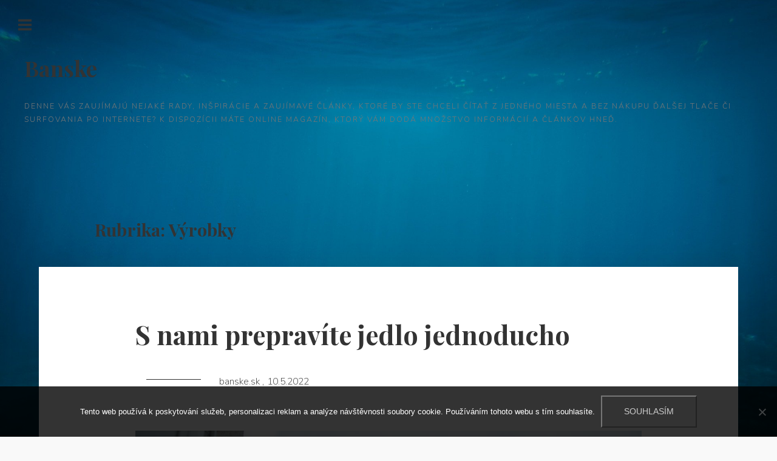

--- FILE ---
content_type: text/html; charset=UTF-8
request_url: https://www.banske.sk/vyrobky/
body_size: 13644
content:
<!DOCTYPE html>
<html lang="cs">
<head>
	<meta charset="UTF-8"/>
	<meta name="viewport" content="width=device-width, initial-scale=1">
	<link rel="profile" href="http://gmpg.org/xfn/11">

	<meta name='robots' content='index, follow, max-image-preview:large, max-snippet:-1, max-video-preview:-1' />

	<!-- This site is optimized with the Yoast SEO plugin v26.7 - https://yoast.com/wordpress/plugins/seo/ -->
	<title>Výrobky | Banske</title>
	<link rel="canonical" href="https://www.banske.sk/vyrobky/" />
	<link rel="next" href="https://www.banske.sk/vyrobky/page/2/" />
	<meta property="og:locale" content="cs_CZ" />
	<meta property="og:type" content="article" />
	<meta property="og:title" content="Výrobky | Banske" />
	<meta property="og:url" content="https://www.banske.sk/vyrobky/" />
	<meta property="og:site_name" content="Banske" />
	<meta name="twitter:card" content="summary_large_image" />
	<!-- / Yoast SEO plugin. -->


<link rel='dns-prefetch' href='//fonts.googleapis.com' />
<link rel="alternate" type="application/rss+xml" title="Banske &raquo; RSS zdroj" href="https://www.banske.sk/feed/" />
<link rel="alternate" type="application/rss+xml" title="Banske &raquo; RSS pro rubriku Výrobky" href="https://www.banske.sk/vyrobky/feed/" />
<style id='wp-img-auto-sizes-contain-inline-css' type='text/css'>
img:is([sizes=auto i],[sizes^="auto," i]){contain-intrinsic-size:3000px 1500px}
/*# sourceURL=wp-img-auto-sizes-contain-inline-css */
</style>
<style id='wp-emoji-styles-inline-css' type='text/css'>

	img.wp-smiley, img.emoji {
		display: inline !important;
		border: none !important;
		box-shadow: none !important;
		height: 1em !important;
		width: 1em !important;
		margin: 0 0.07em !important;
		vertical-align: -0.1em !important;
		background: none !important;
		padding: 0 !important;
	}
/*# sourceURL=wp-emoji-styles-inline-css */
</style>
<style id='wp-block-library-inline-css' type='text/css'>
:root{--wp-block-synced-color:#7a00df;--wp-block-synced-color--rgb:122,0,223;--wp-bound-block-color:var(--wp-block-synced-color);--wp-editor-canvas-background:#ddd;--wp-admin-theme-color:#007cba;--wp-admin-theme-color--rgb:0,124,186;--wp-admin-theme-color-darker-10:#006ba1;--wp-admin-theme-color-darker-10--rgb:0,107,160.5;--wp-admin-theme-color-darker-20:#005a87;--wp-admin-theme-color-darker-20--rgb:0,90,135;--wp-admin-border-width-focus:2px}@media (min-resolution:192dpi){:root{--wp-admin-border-width-focus:1.5px}}.wp-element-button{cursor:pointer}:root .has-very-light-gray-background-color{background-color:#eee}:root .has-very-dark-gray-background-color{background-color:#313131}:root .has-very-light-gray-color{color:#eee}:root .has-very-dark-gray-color{color:#313131}:root .has-vivid-green-cyan-to-vivid-cyan-blue-gradient-background{background:linear-gradient(135deg,#00d084,#0693e3)}:root .has-purple-crush-gradient-background{background:linear-gradient(135deg,#34e2e4,#4721fb 50%,#ab1dfe)}:root .has-hazy-dawn-gradient-background{background:linear-gradient(135deg,#faaca8,#dad0ec)}:root .has-subdued-olive-gradient-background{background:linear-gradient(135deg,#fafae1,#67a671)}:root .has-atomic-cream-gradient-background{background:linear-gradient(135deg,#fdd79a,#004a59)}:root .has-nightshade-gradient-background{background:linear-gradient(135deg,#330968,#31cdcf)}:root .has-midnight-gradient-background{background:linear-gradient(135deg,#020381,#2874fc)}:root{--wp--preset--font-size--normal:16px;--wp--preset--font-size--huge:42px}.has-regular-font-size{font-size:1em}.has-larger-font-size{font-size:2.625em}.has-normal-font-size{font-size:var(--wp--preset--font-size--normal)}.has-huge-font-size{font-size:var(--wp--preset--font-size--huge)}.has-text-align-center{text-align:center}.has-text-align-left{text-align:left}.has-text-align-right{text-align:right}.has-fit-text{white-space:nowrap!important}#end-resizable-editor-section{display:none}.aligncenter{clear:both}.items-justified-left{justify-content:flex-start}.items-justified-center{justify-content:center}.items-justified-right{justify-content:flex-end}.items-justified-space-between{justify-content:space-between}.screen-reader-text{border:0;clip-path:inset(50%);height:1px;margin:-1px;overflow:hidden;padding:0;position:absolute;width:1px;word-wrap:normal!important}.screen-reader-text:focus{background-color:#ddd;clip-path:none;color:#444;display:block;font-size:1em;height:auto;left:5px;line-height:normal;padding:15px 23px 14px;text-decoration:none;top:5px;width:auto;z-index:100000}html :where(.has-border-color){border-style:solid}html :where([style*=border-top-color]){border-top-style:solid}html :where([style*=border-right-color]){border-right-style:solid}html :where([style*=border-bottom-color]){border-bottom-style:solid}html :where([style*=border-left-color]){border-left-style:solid}html :where([style*=border-width]){border-style:solid}html :where([style*=border-top-width]){border-top-style:solid}html :where([style*=border-right-width]){border-right-style:solid}html :where([style*=border-bottom-width]){border-bottom-style:solid}html :where([style*=border-left-width]){border-left-style:solid}html :where(img[class*=wp-image-]){height:auto;max-width:100%}:where(figure){margin:0 0 1em}html :where(.is-position-sticky){--wp-admin--admin-bar--position-offset:var(--wp-admin--admin-bar--height,0px)}@media screen and (max-width:600px){html :where(.is-position-sticky){--wp-admin--admin-bar--position-offset:0px}}

/*# sourceURL=wp-block-library-inline-css */
</style><style id='global-styles-inline-css' type='text/css'>
:root{--wp--preset--aspect-ratio--square: 1;--wp--preset--aspect-ratio--4-3: 4/3;--wp--preset--aspect-ratio--3-4: 3/4;--wp--preset--aspect-ratio--3-2: 3/2;--wp--preset--aspect-ratio--2-3: 2/3;--wp--preset--aspect-ratio--16-9: 16/9;--wp--preset--aspect-ratio--9-16: 9/16;--wp--preset--color--black: #000000;--wp--preset--color--cyan-bluish-gray: #abb8c3;--wp--preset--color--white: #ffffff;--wp--preset--color--pale-pink: #f78da7;--wp--preset--color--vivid-red: #cf2e2e;--wp--preset--color--luminous-vivid-orange: #ff6900;--wp--preset--color--luminous-vivid-amber: #fcb900;--wp--preset--color--light-green-cyan: #7bdcb5;--wp--preset--color--vivid-green-cyan: #00d084;--wp--preset--color--pale-cyan-blue: #8ed1fc;--wp--preset--color--vivid-cyan-blue: #0693e3;--wp--preset--color--vivid-purple: #9b51e0;--wp--preset--gradient--vivid-cyan-blue-to-vivid-purple: linear-gradient(135deg,rgb(6,147,227) 0%,rgb(155,81,224) 100%);--wp--preset--gradient--light-green-cyan-to-vivid-green-cyan: linear-gradient(135deg,rgb(122,220,180) 0%,rgb(0,208,130) 100%);--wp--preset--gradient--luminous-vivid-amber-to-luminous-vivid-orange: linear-gradient(135deg,rgb(252,185,0) 0%,rgb(255,105,0) 100%);--wp--preset--gradient--luminous-vivid-orange-to-vivid-red: linear-gradient(135deg,rgb(255,105,0) 0%,rgb(207,46,46) 100%);--wp--preset--gradient--very-light-gray-to-cyan-bluish-gray: linear-gradient(135deg,rgb(238,238,238) 0%,rgb(169,184,195) 100%);--wp--preset--gradient--cool-to-warm-spectrum: linear-gradient(135deg,rgb(74,234,220) 0%,rgb(151,120,209) 20%,rgb(207,42,186) 40%,rgb(238,44,130) 60%,rgb(251,105,98) 80%,rgb(254,248,76) 100%);--wp--preset--gradient--blush-light-purple: linear-gradient(135deg,rgb(255,206,236) 0%,rgb(152,150,240) 100%);--wp--preset--gradient--blush-bordeaux: linear-gradient(135deg,rgb(254,205,165) 0%,rgb(254,45,45) 50%,rgb(107,0,62) 100%);--wp--preset--gradient--luminous-dusk: linear-gradient(135deg,rgb(255,203,112) 0%,rgb(199,81,192) 50%,rgb(65,88,208) 100%);--wp--preset--gradient--pale-ocean: linear-gradient(135deg,rgb(255,245,203) 0%,rgb(182,227,212) 50%,rgb(51,167,181) 100%);--wp--preset--gradient--electric-grass: linear-gradient(135deg,rgb(202,248,128) 0%,rgb(113,206,126) 100%);--wp--preset--gradient--midnight: linear-gradient(135deg,rgb(2,3,129) 0%,rgb(40,116,252) 100%);--wp--preset--font-size--small: 13px;--wp--preset--font-size--medium: 20px;--wp--preset--font-size--large: 36px;--wp--preset--font-size--x-large: 42px;--wp--preset--spacing--20: 0.44rem;--wp--preset--spacing--30: 0.67rem;--wp--preset--spacing--40: 1rem;--wp--preset--spacing--50: 1.5rem;--wp--preset--spacing--60: 2.25rem;--wp--preset--spacing--70: 3.38rem;--wp--preset--spacing--80: 5.06rem;--wp--preset--shadow--natural: 6px 6px 9px rgba(0, 0, 0, 0.2);--wp--preset--shadow--deep: 12px 12px 50px rgba(0, 0, 0, 0.4);--wp--preset--shadow--sharp: 6px 6px 0px rgba(0, 0, 0, 0.2);--wp--preset--shadow--outlined: 6px 6px 0px -3px rgb(255, 255, 255), 6px 6px rgb(0, 0, 0);--wp--preset--shadow--crisp: 6px 6px 0px rgb(0, 0, 0);}:where(.is-layout-flex){gap: 0.5em;}:where(.is-layout-grid){gap: 0.5em;}body .is-layout-flex{display: flex;}.is-layout-flex{flex-wrap: wrap;align-items: center;}.is-layout-flex > :is(*, div){margin: 0;}body .is-layout-grid{display: grid;}.is-layout-grid > :is(*, div){margin: 0;}:where(.wp-block-columns.is-layout-flex){gap: 2em;}:where(.wp-block-columns.is-layout-grid){gap: 2em;}:where(.wp-block-post-template.is-layout-flex){gap: 1.25em;}:where(.wp-block-post-template.is-layout-grid){gap: 1.25em;}.has-black-color{color: var(--wp--preset--color--black) !important;}.has-cyan-bluish-gray-color{color: var(--wp--preset--color--cyan-bluish-gray) !important;}.has-white-color{color: var(--wp--preset--color--white) !important;}.has-pale-pink-color{color: var(--wp--preset--color--pale-pink) !important;}.has-vivid-red-color{color: var(--wp--preset--color--vivid-red) !important;}.has-luminous-vivid-orange-color{color: var(--wp--preset--color--luminous-vivid-orange) !important;}.has-luminous-vivid-amber-color{color: var(--wp--preset--color--luminous-vivid-amber) !important;}.has-light-green-cyan-color{color: var(--wp--preset--color--light-green-cyan) !important;}.has-vivid-green-cyan-color{color: var(--wp--preset--color--vivid-green-cyan) !important;}.has-pale-cyan-blue-color{color: var(--wp--preset--color--pale-cyan-blue) !important;}.has-vivid-cyan-blue-color{color: var(--wp--preset--color--vivid-cyan-blue) !important;}.has-vivid-purple-color{color: var(--wp--preset--color--vivid-purple) !important;}.has-black-background-color{background-color: var(--wp--preset--color--black) !important;}.has-cyan-bluish-gray-background-color{background-color: var(--wp--preset--color--cyan-bluish-gray) !important;}.has-white-background-color{background-color: var(--wp--preset--color--white) !important;}.has-pale-pink-background-color{background-color: var(--wp--preset--color--pale-pink) !important;}.has-vivid-red-background-color{background-color: var(--wp--preset--color--vivid-red) !important;}.has-luminous-vivid-orange-background-color{background-color: var(--wp--preset--color--luminous-vivid-orange) !important;}.has-luminous-vivid-amber-background-color{background-color: var(--wp--preset--color--luminous-vivid-amber) !important;}.has-light-green-cyan-background-color{background-color: var(--wp--preset--color--light-green-cyan) !important;}.has-vivid-green-cyan-background-color{background-color: var(--wp--preset--color--vivid-green-cyan) !important;}.has-pale-cyan-blue-background-color{background-color: var(--wp--preset--color--pale-cyan-blue) !important;}.has-vivid-cyan-blue-background-color{background-color: var(--wp--preset--color--vivid-cyan-blue) !important;}.has-vivid-purple-background-color{background-color: var(--wp--preset--color--vivid-purple) !important;}.has-black-border-color{border-color: var(--wp--preset--color--black) !important;}.has-cyan-bluish-gray-border-color{border-color: var(--wp--preset--color--cyan-bluish-gray) !important;}.has-white-border-color{border-color: var(--wp--preset--color--white) !important;}.has-pale-pink-border-color{border-color: var(--wp--preset--color--pale-pink) !important;}.has-vivid-red-border-color{border-color: var(--wp--preset--color--vivid-red) !important;}.has-luminous-vivid-orange-border-color{border-color: var(--wp--preset--color--luminous-vivid-orange) !important;}.has-luminous-vivid-amber-border-color{border-color: var(--wp--preset--color--luminous-vivid-amber) !important;}.has-light-green-cyan-border-color{border-color: var(--wp--preset--color--light-green-cyan) !important;}.has-vivid-green-cyan-border-color{border-color: var(--wp--preset--color--vivid-green-cyan) !important;}.has-pale-cyan-blue-border-color{border-color: var(--wp--preset--color--pale-cyan-blue) !important;}.has-vivid-cyan-blue-border-color{border-color: var(--wp--preset--color--vivid-cyan-blue) !important;}.has-vivid-purple-border-color{border-color: var(--wp--preset--color--vivid-purple) !important;}.has-vivid-cyan-blue-to-vivid-purple-gradient-background{background: var(--wp--preset--gradient--vivid-cyan-blue-to-vivid-purple) !important;}.has-light-green-cyan-to-vivid-green-cyan-gradient-background{background: var(--wp--preset--gradient--light-green-cyan-to-vivid-green-cyan) !important;}.has-luminous-vivid-amber-to-luminous-vivid-orange-gradient-background{background: var(--wp--preset--gradient--luminous-vivid-amber-to-luminous-vivid-orange) !important;}.has-luminous-vivid-orange-to-vivid-red-gradient-background{background: var(--wp--preset--gradient--luminous-vivid-orange-to-vivid-red) !important;}.has-very-light-gray-to-cyan-bluish-gray-gradient-background{background: var(--wp--preset--gradient--very-light-gray-to-cyan-bluish-gray) !important;}.has-cool-to-warm-spectrum-gradient-background{background: var(--wp--preset--gradient--cool-to-warm-spectrum) !important;}.has-blush-light-purple-gradient-background{background: var(--wp--preset--gradient--blush-light-purple) !important;}.has-blush-bordeaux-gradient-background{background: var(--wp--preset--gradient--blush-bordeaux) !important;}.has-luminous-dusk-gradient-background{background: var(--wp--preset--gradient--luminous-dusk) !important;}.has-pale-ocean-gradient-background{background: var(--wp--preset--gradient--pale-ocean) !important;}.has-electric-grass-gradient-background{background: var(--wp--preset--gradient--electric-grass) !important;}.has-midnight-gradient-background{background: var(--wp--preset--gradient--midnight) !important;}.has-small-font-size{font-size: var(--wp--preset--font-size--small) !important;}.has-medium-font-size{font-size: var(--wp--preset--font-size--medium) !important;}.has-large-font-size{font-size: var(--wp--preset--font-size--large) !important;}.has-x-large-font-size{font-size: var(--wp--preset--font-size--x-large) !important;}
/*# sourceURL=global-styles-inline-css */
</style>

<style id='classic-theme-styles-inline-css' type='text/css'>
/*! This file is auto-generated */
.wp-block-button__link{color:#fff;background-color:#32373c;border-radius:9999px;box-shadow:none;text-decoration:none;padding:calc(.667em + 2px) calc(1.333em + 2px);font-size:1.125em}.wp-block-file__button{background:#32373c;color:#fff;text-decoration:none}
/*# sourceURL=/wp-includes/css/classic-themes.min.css */
</style>
<link rel='stylesheet' id='kk-star-ratings-css' href='https://www.banske.sk/wp-content/plugins/kk-star-ratings/src/core/public/css/kk-star-ratings.min.css?ver=5.4.10.3' type='text/css' media='all' />
<link rel='stylesheet' id='cookie-notice-front-css' href='https://www.banske.sk/wp-content/plugins/cookie-notice/css/front.min.css?ver=2.5.11' type='text/css' media='all' />
<link rel='stylesheet' id='cafe-blog-style-css' href='https://www.banske.sk/wp-content/themes/cafe-blog/style.css?ver=1.0.9' type='text/css' media='all' />
<link rel='stylesheet' id='font-awesome-css' href='https://www.banske.sk/wp-content/themes/cafe-blog/css/font-awesome.min.css?ver=4.7.0' type='text/css' media='all' />
<link rel='stylesheet' id='google-fonts-css' href='https://fonts.googleapis.com/css?family=Nunito:300,300i,800%7CPlayfair+Display:700,700i&#038;subset=latin-ext' type='text/css' media='all' />
<script type="text/javascript" src="https://www.banske.sk/wp-includes/js/jquery/jquery.min.js?ver=3.7.1" id="jquery-core-js"></script>
<script type="text/javascript" src="https://www.banske.sk/wp-includes/js/jquery/jquery-migrate.min.js?ver=3.4.1" id="jquery-migrate-js"></script>
<link rel="https://api.w.org/" href="https://www.banske.sk/wp-json/" /><link rel="alternate" title="JSON" type="application/json" href="https://www.banske.sk/wp-json/wp/v2/categories/7" /><link rel="EditURI" type="application/rsd+xml" title="RSD" href="https://www.banske.sk/xmlrpc.php?rsd" />
<meta name="generator" content="WordPress 6.9" />
<link rel="alternate" type="application/ld+json" href="https://www.banske.sk/vyrobky/?format=application/ld+json" title="Structured Descriptor Document (JSON-LD format)"><script type="application/ld+json" data-source="DataFeed:WordPress" data-schema="5605-post-Default">{"@context":"https:\/\/schema.org\/","@type":"CollectionPage","@id":"https:\/\/www.banske.sk\/vyrobky\/#CollectionPage","headline":"V\u00fdrobky Category","description":"","url":"https:\/\/www.banske.sk\/vyrobky\/","hasPart":[{"@type":"Article","@id":"https:\/\/www.banske.sk\/s-nami-prepravite-jedlo-jednoducho\/","headline":"S nami preprav\u00edte jedlo jednoducho","url":"https:\/\/www.banske.sk\/s-nami-prepravite-jedlo-jednoducho\/","datePublished":"2022-05-10","dateModified":"2023-11-20","mainEntityOfPage":"https:\/\/www.banske.sk\/s-nami-prepravite-jedlo-jednoducho\/","author":{"@type":"Person","@id":"https:\/\/www.banske.sk\/author\/#Person","name":"banske.sk\n","url":"https:\/\/www.banske.sk\/author\/","identifier":1,"image":{"@type":"ImageObject","@id":"https:\/\/secure.gravatar.com\/avatar\/91506ed60e31abe586276a3e1420719df081581a820344a28fa2034bb1a2fe22?s=96&d=mm&r=g","url":"https:\/\/secure.gravatar.com\/avatar\/91506ed60e31abe586276a3e1420719df081581a820344a28fa2034bb1a2fe22?s=96&d=mm&r=g","height":96,"width":96}},"publisher":{"@type":"Organization","name":"banske.sk","logo":{"@type":"ImageObject","@id":"\/logo.png","url":"\/logo.png","width":600,"height":60}},"image":{"@type":"ImageObject","@id":"https:\/\/www.banske.sk\/wp-content\/uploads\/pexels-photo-7844007.jpeg","url":"https:\/\/www.banske.sk\/wp-content\/uploads\/pexels-photo-7844007.jpeg","height":0,"width":0},"keywords":null},{"@type":"Article","@id":"https:\/\/www.banske.sk\/horucavy-vas-uz-nemusia-obmedzovat-v-ziadnej-cinnosti\/","headline":"Hor\u00fa\u010davy v\u00e1s u\u017e nemusia obmedzova\u0165 v \u017eiadnej \u010dinnosti","url":"https:\/\/www.banske.sk\/horucavy-vas-uz-nemusia-obmedzovat-v-ziadnej-cinnosti\/","datePublished":"2022-04-19","dateModified":"2024-04-14","mainEntityOfPage":"https:\/\/www.banske.sk\/horucavy-vas-uz-nemusia-obmedzovat-v-ziadnej-cinnosti\/","author":{"@type":"Person","@id":"https:\/\/www.banske.sk\/author\/#Person","name":"banske.sk\n","url":"https:\/\/www.banske.sk\/author\/","identifier":1,"image":{"@type":"ImageObject","@id":"https:\/\/secure.gravatar.com\/avatar\/91506ed60e31abe586276a3e1420719df081581a820344a28fa2034bb1a2fe22?s=96&d=mm&r=g","url":"https:\/\/secure.gravatar.com\/avatar\/91506ed60e31abe586276a3e1420719df081581a820344a28fa2034bb1a2fe22?s=96&d=mm&r=g","height":96,"width":96}},"publisher":{"@type":"Organization","name":"banske.sk","logo":{"@type":"ImageObject","@id":"\/logo.png","url":"\/logo.png","width":600,"height":60}},"image":{"@type":"ImageObject","@id":"https:\/\/www.banske.sk\/wp-content\/uploads\/R%20(5)_2.jpg","url":"https:\/\/www.banske.sk\/wp-content\/uploads\/R%20(5)_2.jpg","height":0,"width":0},"keywords":null},{"@type":"Article","@id":"https:\/\/www.banske.sk\/vonat-cistotou-nie-je-vobec-problematicke\/","headline":"Vo\u0148a\u0165 \u010distotou nie je v\u00f4bec problematick\u00e9","url":"https:\/\/www.banske.sk\/vonat-cistotou-nie-je-vobec-problematicke\/","datePublished":"2022-04-02","dateModified":"2023-04-26","mainEntityOfPage":"https:\/\/www.banske.sk\/vonat-cistotou-nie-je-vobec-problematicke\/","author":{"@type":"Person","@id":"https:\/\/www.banske.sk\/author\/#Person","name":"banske.sk\n","url":"https:\/\/www.banske.sk\/author\/","identifier":1,"image":{"@type":"ImageObject","@id":"https:\/\/secure.gravatar.com\/avatar\/91506ed60e31abe586276a3e1420719df081581a820344a28fa2034bb1a2fe22?s=96&d=mm&r=g","url":"https:\/\/secure.gravatar.com\/avatar\/91506ed60e31abe586276a3e1420719df081581a820344a28fa2034bb1a2fe22?s=96&d=mm&r=g","height":96,"width":96}},"publisher":{"@type":"Organization","name":"banske.sk","logo":{"@type":"ImageObject","@id":"\/logo.png","url":"\/logo.png","width":600,"height":60}},"image":{"@type":"ImageObject","@id":"https:\/\/www.banske.sk\/wp-content\/uploads\/obr%C3%A1zok_2022-04-12_093150840_1.png","url":"https:\/\/www.banske.sk\/wp-content\/uploads\/obr%C3%A1zok_2022-04-12_093150840_1.png","height":0,"width":0},"keywords":null},{"@type":"Article","@id":"https:\/\/www.banske.sk\/vyber-legin-ktore-su-pre-vas-najvhodnejsie\/","headline":"V\u00fdber leg\u00edn, ktor\u00e9 s\u00fa pre V\u00e1s najvhodnej\u0161ie!","url":"https:\/\/www.banske.sk\/vyber-legin-ktore-su-pre-vas-najvhodnejsie\/","datePublished":"2022-03-31","dateModified":"2023-04-26","mainEntityOfPage":"https:\/\/www.banske.sk\/vyber-legin-ktore-su-pre-vas-najvhodnejsie\/","author":{"@type":"Person","@id":"https:\/\/www.banske.sk\/author\/#Person","name":"banske.sk\n","url":"https:\/\/www.banske.sk\/author\/","identifier":1,"image":{"@type":"ImageObject","@id":"https:\/\/secure.gravatar.com\/avatar\/91506ed60e31abe586276a3e1420719df081581a820344a28fa2034bb1a2fe22?s=96&d=mm&r=g","url":"https:\/\/secure.gravatar.com\/avatar\/91506ed60e31abe586276a3e1420719df081581a820344a28fa2034bb1a2fe22?s=96&d=mm&r=g","height":96,"width":96}},"publisher":{"@type":"Organization","name":"banske.sk","logo":{"@type":"ImageObject","@id":"\/logo.png","url":"\/logo.png","width":600,"height":60}},"image":{"@type":"ImageObject","@id":"https:\/\/www.banske.sk\/wp-content\/uploads\/pexels-photo-6193554_3.jpeg","url":"https:\/\/www.banske.sk\/wp-content\/uploads\/pexels-photo-6193554_3.jpeg","height":0,"width":0},"keywords":null},{"@type":"Article","@id":"https:\/\/www.banske.sk\/spite-lepsie-ako-kedykolvek-predtym\/","headline":"Spite lep\u0161ie ako kedyko\u013evek predt\u00fdm!","url":"https:\/\/www.banske.sk\/spite-lepsie-ako-kedykolvek-predtym\/","datePublished":"2020-12-21","dateModified":"2023-04-26","mainEntityOfPage":"https:\/\/www.banske.sk\/spite-lepsie-ako-kedykolvek-predtym\/","author":{"@type":"Person","@id":"https:\/\/www.banske.sk\/author\/#Person","name":"banske.sk\n","url":"https:\/\/www.banske.sk\/author\/","identifier":1,"image":{"@type":"ImageObject","@id":"https:\/\/secure.gravatar.com\/avatar\/91506ed60e31abe586276a3e1420719df081581a820344a28fa2034bb1a2fe22?s=96&d=mm&r=g","url":"https:\/\/secure.gravatar.com\/avatar\/91506ed60e31abe586276a3e1420719df081581a820344a28fa2034bb1a2fe22?s=96&d=mm&r=g","height":96,"width":96}},"publisher":{"@type":"Organization","name":"banske.sk","logo":{"@type":"ImageObject","@id":"\/logo.png","url":"\/logo.png","width":600,"height":60}},"image":{"@type":"ImageObject","@id":"https:\/\/www.banske.sk\/wp-content\/uploads\/rear-view-woman-stretching-after-waking-up-morning-looking-beautiful-nature-view-outside-bedroom-window_9563-5435_3.jpg","url":"https:\/\/www.banske.sk\/wp-content\/uploads\/rear-view-woman-stretching-after-waking-up-morning-looking-beautiful-nature-view-outside-bedroom-window_9563-5435_3.jpg","height":0,"width":0},"keywords":null},{"@type":"Article","@id":"https:\/\/www.banske.sk\/vyhody-a-cena-nerezoveho-zabradlia\/","headline":"V\u00fdhody a cena nerezov\u00e9ho z\u00e1bradlia","url":"https:\/\/www.banske.sk\/vyhody-a-cena-nerezoveho-zabradlia\/","datePublished":"2020-09-30","dateModified":"2023-04-26","mainEntityOfPage":"https:\/\/www.banske.sk\/vyhody-a-cena-nerezoveho-zabradlia\/","author":{"@type":"Person","@id":"https:\/\/www.banske.sk\/author\/#Person","name":"banske.sk\n","url":"https:\/\/www.banske.sk\/author\/","identifier":1,"image":{"@type":"ImageObject","@id":"https:\/\/secure.gravatar.com\/avatar\/91506ed60e31abe586276a3e1420719df081581a820344a28fa2034bb1a2fe22?s=96&d=mm&r=g","url":"https:\/\/secure.gravatar.com\/avatar\/91506ed60e31abe586276a3e1420719df081581a820344a28fa2034bb1a2fe22?s=96&d=mm&r=g","height":96,"width":96}},"publisher":{"@type":"Organization","name":"banske.sk","logo":{"@type":"ImageObject","@id":"\/logo.png","url":"\/logo.png","width":600,"height":60}},"image":{"@type":"ImageObject","@id":"https:\/\/www.banske.sk\/wp-content\/uploads\/architecture-3245222_640.jpg","url":"https:\/\/www.banske.sk\/wp-content\/uploads\/architecture-3245222_640.jpg","height":0,"width":0},"keywords":null},{"@type":"Article","@id":"https:\/\/www.banske.sk\/nausnice-s-ktorymi-zaziarite\/","headline":"N\u00e1u\u0161nice, s ktor\u00fdmi za\u017eiarite","url":"https:\/\/www.banske.sk\/nausnice-s-ktorymi-zaziarite\/","datePublished":"2020-09-20","dateModified":"2023-10-10","mainEntityOfPage":"https:\/\/www.banske.sk\/nausnice-s-ktorymi-zaziarite\/","author":{"@type":"Person","@id":"https:\/\/www.banske.sk\/author\/#Person","name":"banske.sk\n","url":"https:\/\/www.banske.sk\/author\/","identifier":1,"image":{"@type":"ImageObject","@id":"https:\/\/secure.gravatar.com\/avatar\/91506ed60e31abe586276a3e1420719df081581a820344a28fa2034bb1a2fe22?s=96&d=mm&r=g","url":"https:\/\/secure.gravatar.com\/avatar\/91506ed60e31abe586276a3e1420719df081581a820344a28fa2034bb1a2fe22?s=96&d=mm&r=g","height":96,"width":96}},"publisher":{"@type":"Organization","name":"banske.sk","logo":{"@type":"ImageObject","@id":"\/logo.png","url":"\/logo.png","width":600,"height":60}},"image":{"@type":"ImageObject","@id":"https:\/\/www.banske.sk\/wp-content\/uploads\/wedding-725432_1280.jpg","url":"https:\/\/www.banske.sk\/wp-content\/uploads\/wedding-725432_1280.jpg","height":0,"width":0},"keywords":null},{"@type":"Article","@id":"https:\/\/www.banske.sk\/co-je-viagra\/","headline":"\u010do je viagra","url":"https:\/\/www.banske.sk\/co-je-viagra\/","datePublished":"2020-08-15","dateModified":"2023-04-26","mainEntityOfPage":"https:\/\/www.banske.sk\/co-je-viagra\/","author":{"@type":"Person","@id":"https:\/\/www.banske.sk\/author\/#Person","name":"banske.sk\n","url":"https:\/\/www.banske.sk\/author\/","identifier":1,"image":{"@type":"ImageObject","@id":"https:\/\/secure.gravatar.com\/avatar\/91506ed60e31abe586276a3e1420719df081581a820344a28fa2034bb1a2fe22?s=96&d=mm&r=g","url":"https:\/\/secure.gravatar.com\/avatar\/91506ed60e31abe586276a3e1420719df081581a820344a28fa2034bb1a2fe22?s=96&d=mm&r=g","height":96,"width":96}},"publisher":{"@type":"Organization","name":"banske.sk","logo":{"@type":"ImageObject","@id":"\/logo.png","url":"\/logo.png","width":600,"height":60}},"image":{"@type":"ImageObject","@id":"https:\/\/www.banske.sk\/wp-content\/uploads\/hand-4070547_1920_3.jpg","url":"https:\/\/www.banske.sk\/wp-content\/uploads\/hand-4070547_1920_3.jpg","height":0,"width":0},"keywords":null},{"@type":"Article","@id":"https:\/\/www.banske.sk\/poslanie-balika-do-coho-zabalime-krehke-predmety\/","headline":"Poslanie bal\u00edka: Do \u010doho zabal\u00edme krehk\u00e9 predmety?","url":"https:\/\/www.banske.sk\/poslanie-balika-do-coho-zabalime-krehke-predmety\/","datePublished":"2020-08-05","dateModified":"2023-04-26","mainEntityOfPage":"https:\/\/www.banske.sk\/poslanie-balika-do-coho-zabalime-krehke-predmety\/","author":{"@type":"Person","@id":"https:\/\/www.banske.sk\/author\/#Person","name":"banske.sk\n","url":"https:\/\/www.banske.sk\/author\/","identifier":1,"image":{"@type":"ImageObject","@id":"https:\/\/secure.gravatar.com\/avatar\/91506ed60e31abe586276a3e1420719df081581a820344a28fa2034bb1a2fe22?s=96&d=mm&r=g","url":"https:\/\/secure.gravatar.com\/avatar\/91506ed60e31abe586276a3e1420719df081581a820344a28fa2034bb1a2fe22?s=96&d=mm&r=g","height":96,"width":96}},"publisher":{"@type":"Organization","name":"banske.sk","logo":{"@type":"ImageObject","@id":"\/logo.png","url":"\/logo.png","width":600,"height":60}},"image":{"@type":"ImageObject","@id":"https:\/\/www.banske.sk\/wp-content\/uploads\/ob%C3%A1lky,%20po%C5%A1ta,%20mlad%C3%A1%20%C5%BEena.jpeg","url":"https:\/\/www.banske.sk\/wp-content\/uploads\/ob%C3%A1lky,%20po%C5%A1ta,%20mlad%C3%A1%20%C5%BEena.jpeg","height":0,"width":0},"keywords":null},{"@type":"Article","@id":"https:\/\/www.banske.sk\/pomozeme-vam-ich-odstranit\/","headline":"Pom\u00f4\u017eeme v\u00e1m ich odstr\u00e1ni\u0165!","url":"https:\/\/www.banske.sk\/pomozeme-vam-ich-odstranit\/","datePublished":"2020-07-25","dateModified":"2023-04-26","mainEntityOfPage":"https:\/\/www.banske.sk\/pomozeme-vam-ich-odstranit\/","author":{"@type":"Person","@id":"https:\/\/www.banske.sk\/author\/#Person","name":"banske.sk\n","url":"https:\/\/www.banske.sk\/author\/","identifier":1,"image":{"@type":"ImageObject","@id":"https:\/\/secure.gravatar.com\/avatar\/91506ed60e31abe586276a3e1420719df081581a820344a28fa2034bb1a2fe22?s=96&d=mm&r=g","url":"https:\/\/secure.gravatar.com\/avatar\/91506ed60e31abe586276a3e1420719df081581a820344a28fa2034bb1a2fe22?s=96&d=mm&r=g","height":96,"width":96}},"publisher":{"@type":"Organization","name":"banske.sk","logo":{"@type":"ImageObject","@id":"\/logo.png","url":"\/logo.png","width":600,"height":60}},"image":{"@type":"ImageObject","@id":"https:\/\/www.banske.sk\/wp-content\/uploads\/legs.jpg","url":"https:\/\/www.banske.sk\/wp-content\/uploads\/legs.jpg","height":0,"width":0},"keywords":null}]}</script>
<link rel="icon" type="image/png" href="/wp-content/uploads/fbrfg/favicon-96x96.png" sizes="96x96" />
<link rel="icon" type="image/svg+xml" href="/wp-content/uploads/fbrfg/favicon.svg" />
<link rel="shortcut icon" href="/wp-content/uploads/fbrfg/favicon.ico" />
<link rel="apple-touch-icon" sizes="180x180" href="/wp-content/uploads/fbrfg/apple-touch-icon.png" />
<link rel="manifest" href="/wp-content/uploads/fbrfg/site.webmanifest" /><style type="text/css" id="custom-background-css">
body.custom-background { background-image: url("https://www.banske.sk/wp-content/uploads/2017/12/underwater-802092_1920.jpg"); background-position: center center; background-size: cover; background-repeat: no-repeat; background-attachment: fixed; }
</style>
	</head>

<body class="archive category category-vyrobky category-7 custom-background wp-theme-cafe-blog cookies-not-set" id="menu">

<nav class="off-canvas-nav">
	<span class="menu-item">
		<a class="menu-button" href="#menu">
			<svg xmlns="http://www.w3.org/2000/svg" viewBox="0 0 24 24">
				<path d="M24 6h-24v-4h24v4zm0 4h-24v4h24v-4zm0 8h-24v4h24v-4z"/>
			</svg>
		</a>
	</span>
</nav><!-- end .off-canvas-nav -->

<a class="mask-slidein" href="#menu"></a>

<div class="column-wrap">

	<div class="container">

		
<section class="sidebar-left" role="navigation">
	<form method="get" id="searchform" action="https://www.banske.sk/">
	<input type="text" class="field" name="s" id="s" placeholder="Search"/>
	<input type="submit" class="submit" name="submit" id="searchsubmit" value="Search"/>
</form>
	
			<aside id="search-2" class="widget widget_search"><form method="get" id="searchform" action="https://www.banske.sk/">
	<input type="text" class="field" name="s" id="s" placeholder="Search"/>
	<input type="submit" class="submit" name="submit" id="searchsubmit" value="Search"/>
</form></aside>	</section><!-- .sidebar-left -->
		<section class="content-wrap">
			<header id="site-header" role="banner">

										<p class="site-title">
							<a href="https://www.banske.sk/" rel="home">Banske</a>
						</p>
												<p class="site-description">
Denne vás zaujímajú nejaké rady, inšpirácie a zaujímavé články, ktoré by ste chceli čítať z jedného miesta a bez nákupu ďalšej tlače či surfovania po internete? K dispozícii máte online magazín, ktorý vám dodá množstvo informácií a článkov hneď.</p>
						
				<ul class="social-buttons">
																																							</ul>

			</header><!-- end .branding -->

<div id="site-content">

	
		<header class="page-header">
			<h2 class="page-title">Rubrika: <span>Výrobky</span></h2>		</header><!-- end .page-header -->

		
				
			
<article id="post-5745" class="post-5745 post type-post status-publish format-standard has-post-thumbnail hentry category-vyrobky">

	<header class="entry-header">

		
		<a href="https://www.banske.sk/s-nami-prepravite-jedlo-jednoducho/"><h2 class="entry-title">S nami prepravíte jedlo jednoducho</h2></a>

		<aside class="entry-details">
			<ul>
				<li class="post-author">
					<a href="https://www.banske.sk/author/" title="All posts by banske.sk
">banske.sk
</a>, 				</li>
				<li class="entry-date"><a href="https://www.banske.sk/s-nami-prepravite-jedlo-jednoducho/">10.5.2022</a></li>
			</ul>
		</aside><!--end .entry-details -->
	</header><!--end .entry-header -->

	<div class="entry-content">
					<a href="https://www.banske.sk/s-nami-prepravite-jedlo-jednoducho/"><img src="https://www.banske.sk/wp-content/uploads/pexels-photo-7844007.jpeg" class="attachment-post-thumbnail size-post-thumbnail wp-post-image" alt="" decoding="async" /></a>
		
					<p>Blíži sa obdobie zberu a práve preto ste sa rozhodli oveľa jednoduchším spôsobom prepraviť všetky nazbierané suroviny, ktoré ste na vašom sade vypestovali bez toho, aby ste mali viacej starostí, než úžitku zo samotných produktov, pretože v minulosti ste mali viac starostí s prepravou týchto potravín, zeleniny alebo ovocia a práve preto ste sa rozhodli využívať služby, ktoré vám pomôžu všetky tieto produkty predstaviť veľmi jednoducho a bez akejkoľvek ujmy, či straty v oblasti vášho zberu? Prepravky na zeleninu schoellerallibert.com vám pomôžu jednoducho prepraviť akúkoľvek zeleninu alebo ovocie z jedného miesta na druhé bez toho, aby ste museli spýtať veľmi  </p>
<p><a href="https://www.banske.sk/s-nami-prepravite-jedlo-jednoducho/" class="btn-read">Continue reading</a></p>
		

		
	</div><!-- end .entry-content -->

	<footer class="entry-meta">
		<span class="cat-links">Posted in <a href="https://www.banske.sk/vyrobky/" rel="category tag">Výrobky</a></span>	</footer><!-- end .entry-meta -->

</article><!-- end post -5745 -->
		
			
<article id="post-5729" class="post-5729 post type-post status-publish format-standard has-post-thumbnail hentry category-vyrobky">

	<header class="entry-header">

		
		<a href="https://www.banske.sk/horucavy-vas-uz-nemusia-obmedzovat-v-ziadnej-cinnosti/"><h2 class="entry-title">Horúčavy vás už nemusia obmedzovať v žiadnej činnosti</h2></a>

		<aside class="entry-details">
			<ul>
				<li class="post-author">
					<a href="https://www.banske.sk/author/" title="All posts by banske.sk
">banske.sk
</a>, 				</li>
				<li class="entry-date"><a href="https://www.banske.sk/horucavy-vas-uz-nemusia-obmedzovat-v-ziadnej-cinnosti/">19.4.2022</a></li>
			</ul>
		</aside><!--end .entry-details -->
	</header><!--end .entry-header -->

	<div class="entry-content">
					<a href="https://www.banske.sk/horucavy-vas-uz-nemusia-obmedzovat-v-ziadnej-cinnosti/"><img src="https://www.banske.sk/wp-content/uploads/R%20(5)_2.jpg" class="attachment-post-thumbnail size-post-thumbnail wp-post-image" alt="" decoding="async" /></a>
		
					<p>Klimatizáciu sme pred niekoľkými rokmi brali ako vymoženosť a použitie len v tých najteplejších oblastiach, kde bol vzduch počas horúcich dní nedýchateľný, no v letnom období sa už udomácnila aj v našich podmienkach, pretože teploty stúpajú vysoko už aj na našom území a horúčavy nám komplikujú bežný život. Najčastejšie si klimatizáciu nechávajú inštalovať obyvatelia miest. Dobre sa vyspať, sústrediť sa na prácu či iné bežné činnosti je v období úmorných horúčav veľmi náročné, pretože v našich klimatických podmienkach sme na ne neboli zvyknutí, hoci občas sa stalo, že aj k nám „zablúdili“ tropické teploty, bolo to len sporadicky. Ostatné roky  </p>
<p><a href="https://www.banske.sk/horucavy-vas-uz-nemusia-obmedzovat-v-ziadnej-cinnosti/" class="btn-read">Continue reading</a></p>
		

		
	</div><!-- end .entry-content -->

	<footer class="entry-meta">
		<span class="cat-links">Posted in <a href="https://www.banske.sk/vyrobky/" rel="category tag">Výrobky</a></span>	</footer><!-- end .entry-meta -->

</article><!-- end post -5729 -->
		
			
<article id="post-5725" class="post-5725 post type-post status-publish format-standard has-post-thumbnail hentry category-vyrobky">

	<header class="entry-header">

		
		<a href="https://www.banske.sk/vonat-cistotou-nie-je-vobec-problematicke/"><h2 class="entry-title">Voňať čistotou nie je vôbec problematické</h2></a>

		<aside class="entry-details">
			<ul>
				<li class="post-author">
					<a href="https://www.banske.sk/author/" title="All posts by banske.sk
">banske.sk
</a>, 				</li>
				<li class="entry-date"><a href="https://www.banske.sk/vonat-cistotou-nie-je-vobec-problematicke/">2.4.2022</a></li>
			</ul>
		</aside><!--end .entry-details -->
	</header><!--end .entry-header -->

	<div class="entry-content">
					<a href="https://www.banske.sk/vonat-cistotou-nie-je-vobec-problematicke/"><img src="https://www.banske.sk/wp-content/uploads/obr%C3%A1zok_2022-04-12_093150840_1.png" class="attachment-post-thumbnail size-post-thumbnail wp-post-image" alt="" decoding="async" /></a>
		
					<p>Po zime sa k nám opäť vracia jar a za ňou leto, a to so sebou prináša aj vysoké teploty, v letnom období dokonca neznesiteľné horúčavy, počas ktorých však musíme byť aktívni nielen doma, ale aj v práci, a tak je potrebné urobiť určité opatrenia na to, aby sme tieto horúce dni zvládli bez nejakej ujmy na zdraví a v pohode. K tomu samozrejme, patrí aj hygiena, ktorá je v tomto čase obzvlášť dôležitá. Každé ráno vychádzame z domu za povinnosťami, ktoré na nás čakajú či je teplo alebo chladno. Naše aktivity však vyžadujú aj výdaj energie, ktorá je pri  </p>
<p><a href="https://www.banske.sk/vonat-cistotou-nie-je-vobec-problematicke/" class="btn-read">Continue reading</a></p>
		

		
	</div><!-- end .entry-content -->

	<footer class="entry-meta">
		<span class="cat-links">Posted in <a href="https://www.banske.sk/vyrobky/" rel="category tag">Výrobky</a></span>	</footer><!-- end .entry-meta -->

</article><!-- end post -5725 -->
		
			
<article id="post-5721" class="post-5721 post type-post status-publish format-standard has-post-thumbnail hentry category-vyrobky">

	<header class="entry-header">

		
		<a href="https://www.banske.sk/vyber-legin-ktore-su-pre-vas-najvhodnejsie/"><h2 class="entry-title">Výber legín, ktoré sú pre Vás najvhodnejšie!</h2></a>

		<aside class="entry-details">
			<ul>
				<li class="post-author">
					<a href="https://www.banske.sk/author/" title="All posts by banske.sk
">banske.sk
</a>, 				</li>
				<li class="entry-date"><a href="https://www.banske.sk/vyber-legin-ktore-su-pre-vas-najvhodnejsie/">31.3.2022</a></li>
			</ul>
		</aside><!--end .entry-details -->
	</header><!--end .entry-header -->

	<div class="entry-content">
					<a href="https://www.banske.sk/vyber-legin-ktore-su-pre-vas-najvhodnejsie/"><img src="https://www.banske.sk/wp-content/uploads/pexels-photo-6193554_3.jpeg" class="attachment-post-thumbnail size-post-thumbnail wp-post-image" alt="" decoding="async" loading="lazy" /></a>
		
					<p>Hľadáte nový prvok oblečenia, ktorý by vám dodal sebavedomie a rovnako tak aj trochu viac šmrncu pre oblečenie, aby ste mohli vytvárať nové outfity s kúskami, ktoré už vlastníte, vďaka novému perfektnému kúsku, ktorý bude možné skvele kombinovať so všetkým vašim oblečením? Lesklé legíny patria medzi práve takýto prvok, ktorý by určite nemal chýbať ani vo vašom šatníku, ak máte radi športové, ale zároveň elegantné prvky, ktoré môžete zaujímavými spôsobmi rôzne kombinovať a vďaka ktorým sa môžeš cítiť výnimočne a sebavedomo pri akýchkoľvek príležitostiach a okolnostiach. Legíny v súčasnosti skutočne patria medzi obľúbený prvok oblečenia, najmä kvôli tomu, že existuje  </p>
<p><a href="https://www.banske.sk/vyber-legin-ktore-su-pre-vas-najvhodnejsie/" class="btn-read">Continue reading</a></p>
		

		
	</div><!-- end .entry-content -->

	<footer class="entry-meta">
		<span class="cat-links">Posted in <a href="https://www.banske.sk/vyrobky/" rel="category tag">Výrobky</a></span>	</footer><!-- end .entry-meta -->

</article><!-- end post -5721 -->
		
			
<article id="post-5699" class="post-5699 post type-post status-publish format-standard has-post-thumbnail hentry category-vyrobky">

	<header class="entry-header">

		
		<a href="https://www.banske.sk/spite-lepsie-ako-kedykolvek-predtym/"><h2 class="entry-title">Spite lepšie ako kedykoľvek predtým!</h2></a>

		<aside class="entry-details">
			<ul>
				<li class="post-author">
					<a href="https://www.banske.sk/author/" title="All posts by banske.sk
">banske.sk
</a>, 				</li>
				<li class="entry-date"><a href="https://www.banske.sk/spite-lepsie-ako-kedykolvek-predtym/">21.12.2020</a></li>
			</ul>
		</aside><!--end .entry-details -->
	</header><!--end .entry-header -->

	<div class="entry-content">
					<a href="https://www.banske.sk/spite-lepsie-ako-kedykolvek-predtym/"><img src="https://www.banske.sk/wp-content/uploads/rear-view-woman-stretching-after-waking-up-morning-looking-beautiful-nature-view-outside-bedroom-window_9563-5435_3.jpg" class="attachment-post-thumbnail size-post-thumbnail wp-post-image" alt="" decoding="async" loading="lazy" /></a>
		
					<p>Zakladáte si aj vy na skvelom, ničím nerušenom, a pohodlnom, rovnako ako aj veľmi príjemnom spánku, ktorý vám dopraje všetko to, čo potrebujete, rovnako ako vám aj pomôže nadobudnúť všetku stratenú energiu, ktorú ste museli spotrebovať počas náročného dňa? Milujete aj vy ten pocit, keď sa ráno zobudíte skutočne odpočinutí s pozitívnym naladením a príjemným zameraním na prežívanie tých najkrajších zážitkov počas každodenného života ako aj vysokej produktivity, ktorá vám prinesie v budúcnosti ovocie? Nečakajte práve teraz zbytočne veľmi dlho a doprajte si aj vy veľmi kvalitný a pohodlný matrac, ktorý vám pomôže docieliť veľmi príjemný a ničím nerušený spánok  </p>
<p><a href="https://www.banske.sk/spite-lepsie-ako-kedykolvek-predtym/" class="btn-read">Continue reading</a></p>
		

		
	</div><!-- end .entry-content -->

	<footer class="entry-meta">
		<span class="cat-links">Posted in <a href="https://www.banske.sk/vyrobky/" rel="category tag">Výrobky</a></span>	</footer><!-- end .entry-meta -->

</article><!-- end post -5699 -->
		
			
<article id="post-5689" class="post-5689 post type-post status-publish format-standard has-post-thumbnail hentry category-vyrobky">

	<header class="entry-header">

		
		<a href="https://www.banske.sk/vyhody-a-cena-nerezoveho-zabradlia/"><h2 class="entry-title">Výhody a cena nerezového zábradlia</h2></a>

		<aside class="entry-details">
			<ul>
				<li class="post-author">
					<a href="https://www.banske.sk/author/" title="All posts by banske.sk
">banske.sk
</a>, 				</li>
				<li class="entry-date"><a href="https://www.banske.sk/vyhody-a-cena-nerezoveho-zabradlia/">30.9.2020</a></li>
			</ul>
		</aside><!--end .entry-details -->
	</header><!--end .entry-header -->

	<div class="entry-content">
					<a href="https://www.banske.sk/vyhody-a-cena-nerezoveho-zabradlia/"><img src="https://www.banske.sk/wp-content/uploads/architecture-3245222_640.jpg" class="attachment-post-thumbnail size-post-thumbnail wp-post-image" alt="" decoding="async" loading="lazy" /></a>
		
					<p>Pri prvotnom plánovaní a projektovaní objektu alebo priestoru je nevyhnutné myslieť na bezpečnosť a následnú kolaudáciu. Schodisko a prislúchajúce zábradlie je súčasťou legislatívnych požiadaviek, ktoré musia objekty spĺňať a bez ktorých nie je možný súhlas na užívanie. Nerezove zabradlia cennik Vám ponúkne korektnú spoluprácu a vypracuje Vám cenovú ponuku na kvalitné nerezové zábradlia podľa Vašich požiadaviek a predstáv. Nerezový materiál je výnimočný tým, že odoláva vonkajším nepriaznivým vplyvom ako sú aktuálne kyslé dažde alebo prudké výkyvy teplôt, vysoké horúčavy a tuhé zimy. Takisto je veľmi odolný aj voči mechanickému poškodeniu, rôznym oderom, tlakom a má z tohto dôvodu vysokú odolnosť.  </p>
<p><a href="https://www.banske.sk/vyhody-a-cena-nerezoveho-zabradlia/" class="btn-read">Continue reading</a></p>
		

		
	</div><!-- end .entry-content -->

	<footer class="entry-meta">
		<span class="cat-links">Posted in <a href="https://www.banske.sk/vyrobky/" rel="category tag">Výrobky</a></span>	</footer><!-- end .entry-meta -->

</article><!-- end post -5689 -->
		
			
<article id="post-5687" class="post-5687 post type-post status-publish format-standard has-post-thumbnail hentry category-vyrobky">

	<header class="entry-header">

		
		<a href="https://www.banske.sk/nausnice-s-ktorymi-zaziarite/"><h2 class="entry-title">Náušnice, s ktorými zažiarite</h2></a>

		<aside class="entry-details">
			<ul>
				<li class="post-author">
					<a href="https://www.banske.sk/author/" title="All posts by banske.sk
">banske.sk
</a>, 				</li>
				<li class="entry-date"><a href="https://www.banske.sk/nausnice-s-ktorymi-zaziarite/">20.9.2020</a></li>
			</ul>
		</aside><!--end .entry-details -->
	</header><!--end .entry-header -->

	<div class="entry-content">
					<a href="https://www.banske.sk/nausnice-s-ktorymi-zaziarite/"><img src="https://www.banske.sk/wp-content/uploads/wedding-725432_1280.jpg" class="attachment-post-thumbnail size-post-thumbnail wp-post-image" alt="" decoding="async" loading="lazy" /></a>
		
					<p>Svadba vyžaduje veľké množstvo plánov, ktoré nie je ľahké uskutočniť. Naplánovať každý jeden detail, čo sa týka tejto svadobnej prípravy, má väčšinou na starosti nevesta. Môže tieto úlohy zadeliť aj svojim družičkám – kamarátkam, prípadne poveriť iných členov rodiny, aby sa podieľali na príprave tejto krásnej udalosti. No, svoju vizáž by mala budúca nevesta konzultovať len sama so sebou, pretože práve ona musí byť so sebou spokojná, čo najviac to ide. A potom sa bude páčiť aj ostatným. Treba vybrať svadobné šaty, šperky, topánky, topánky na prezutie, prípadne na fotenie, slnečník, dáždnik, podväzok, kyticu a iné doplnky, ktoré patria k  </p>
<p><a href="https://www.banske.sk/nausnice-s-ktorymi-zaziarite/" class="btn-read">Continue reading</a></p>
		

		
	</div><!-- end .entry-content -->

	<footer class="entry-meta">
		<span class="cat-links">Posted in <a href="https://www.banske.sk/vyrobky/" rel="category tag">Výrobky</a></span>	</footer><!-- end .entry-meta -->

</article><!-- end post -5687 -->
		
			
<article id="post-5461" class="post-5461 post type-post status-publish format-standard has-post-thumbnail hentry category-vyrobky">

	<header class="entry-header">

		
		<a href="https://www.banske.sk/co-je-viagra/"><h2 class="entry-title">čo je viagra</h2></a>

		<aside class="entry-details">
			<ul>
				<li class="post-author">
					<a href="https://www.banske.sk/author/" title="All posts by banske.sk
">banske.sk
</a>, 				</li>
				<li class="entry-date"><a href="https://www.banske.sk/co-je-viagra/">15.8.2020</a></li>
			</ul>
		</aside><!--end .entry-details -->
	</header><!--end .entry-header -->

	<div class="entry-content">
					<a href="https://www.banske.sk/co-je-viagra/"><img src="https://www.banske.sk/wp-content/uploads/hand-4070547_1920_3.jpg" class="attachment-post-thumbnail size-post-thumbnail wp-post-image" alt="" decoding="async" loading="lazy" /></a>
		
					<p>Čo je viagra? Chcete sa aj vyviac dozvedieť o viagrách a generikách a zistiť ako si môžete vždy dožičiť kvalitnú erekciu? Vitajte, tu ste na správnom mieste. Viagra je značkový liek na predpis, ktorý je schválený na liečbu erektilnej dysfunkcie (ED). S ED nemôžete dosiahnuť alebo udržať erekciu. Viagra je na toto použitie schválená u mužov vo veku 18 rokov a starších. Viagra obsahuje liečivo sildenafil. Patrí do skupiny liekov nazývaných inhibítory fosfodiesterázy typu 5 (PDE5). (Trieda liekov je skupina liekov, ktoré účinkujú podobným spôsobom.) Viagra účinkuje tak, že zvyšuje prietok krvi do penisu, čo vám pomáha dosiahnuť a udržať  </p>
<p><a href="https://www.banske.sk/co-je-viagra/" class="btn-read">Continue reading</a></p>
		

		
	</div><!-- end .entry-content -->

	<footer class="entry-meta">
		<span class="cat-links">Posted in <a href="https://www.banske.sk/vyrobky/" rel="category tag">Výrobky</a></span>	</footer><!-- end .entry-meta -->

</article><!-- end post -5461 -->
		
			
<article id="post-5685" class="post-5685 post type-post status-publish format-standard has-post-thumbnail hentry category-vyrobky">

	<header class="entry-header">

		
		<a href="https://www.banske.sk/poslanie-balika-do-coho-zabalime-krehke-predmety/"><h2 class="entry-title">Poslanie balíka: Do čoho zabalíme krehké predmety?</h2></a>

		<aside class="entry-details">
			<ul>
				<li class="post-author">
					<a href="https://www.banske.sk/author/" title="All posts by banske.sk
">banske.sk
</a>, 				</li>
				<li class="entry-date"><a href="https://www.banske.sk/poslanie-balika-do-coho-zabalime-krehke-predmety/">5.8.2020</a></li>
			</ul>
		</aside><!--end .entry-details -->
	</header><!--end .entry-header -->

	<div class="entry-content">
					<a href="https://www.banske.sk/poslanie-balika-do-coho-zabalime-krehke-predmety/"><img src="https://www.banske.sk/wp-content/uploads/ob%C3%A1lky,%20po%C5%A1ta,%20mlad%C3%A1%20%C5%BEena.jpeg" class="attachment-post-thumbnail size-post-thumbnail wp-post-image" alt="" decoding="async" loading="lazy" /></a>
		
					<p>Posielanie balíkov je jednou z tých záležitostí, ktoré sú stále aktuálne a pravdepodobne to tak aj zostane. Rozdiel je možno v tom, že balíky v súčasnosti rozvážajú hlavne kuriérske služby, ktoré sú dnes maximálne populárne. A vraví sa, že v najbližšej budúcnosti budú zásielky prinášať drony. Forma donášky sa môže časom meniť, ale jedna vec zostáva. Konkrétnu vec musíme zabaliť do zodpovedajúcej a správnej obálky. A je výhodou, ak je obálka kvalitná, pričom ochráni konkrétnu vec pred možným poškodením. Bublinková obálka cena https://www.2packsk.sk/bublinkove-obalky-sk nie je vysoká a ide o typ, ktorý sa teší popularite. Ide totiž o praktické a zároveň  </p>
<p><a href="https://www.banske.sk/poslanie-balika-do-coho-zabalime-krehke-predmety/" class="btn-read">Continue reading</a></p>
		

		
	</div><!-- end .entry-content -->

	<footer class="entry-meta">
		<span class="cat-links">Posted in <a href="https://www.banske.sk/vyrobky/" rel="category tag">Výrobky</a></span>	</footer><!-- end .entry-meta -->

</article><!-- end post -5685 -->
		
			
<article id="post-5605" class="post-5605 post type-post status-publish format-standard has-post-thumbnail hentry category-vyrobky">

	<header class="entry-header">

		
		<a href="https://www.banske.sk/pomozeme-vam-ich-odstranit/"><h2 class="entry-title">Pomôžeme vám ich odstrániť!</h2></a>

		<aside class="entry-details">
			<ul>
				<li class="post-author">
					<a href="https://www.banske.sk/author/" title="All posts by banske.sk
">banske.sk
</a>, 				</li>
				<li class="entry-date"><a href="https://www.banske.sk/pomozeme-vam-ich-odstranit/">25.7.2020</a></li>
			</ul>
		</aside><!--end .entry-details -->
	</header><!--end .entry-header -->

	<div class="entry-content">
					<a href="https://www.banske.sk/pomozeme-vam-ich-odstranit/"><img src="https://www.banske.sk/wp-content/uploads/legs.jpg" class="attachment-post-thumbnail size-post-thumbnail wp-post-image" alt="" decoding="async" loading="lazy" /></a>
		
					<p>Radi by ste dali raz a navždy zbohom vášmu problému s kŕčovými žilami, ktorý neustále komplikuje váš život a spôsobuje vám nepríjemné bolesti v oblasti dolných končatín? Možno sa vám to zdá ako nemožné, ale pravda je taká, že tento problém dokážeme naozaj vyriešiť veľmi efektívnou a bezbolestnou metódou, ktorá má schopnosť prinavrátiť vás do bežného fungovania a normálneho života v priebehu veľmi krátkej doby! Skúste preto aj vy našu bezbolestnú ultrazvukovú operáciu ktorá odstráni máš problém s prchavými žilami raz a navždy a vy sa budete môcť vrátiť k bežnému životu bez akýchkoľvek ťažkostí a dokážete navždy zabudnúť na  </p>
<p><a href="https://www.banske.sk/pomozeme-vam-ich-odstranit/" class="btn-read">Continue reading</a></p>
		

		
	</div><!-- end .entry-content -->

	<footer class="entry-meta">
		<span class="cat-links">Posted in <a href="https://www.banske.sk/vyrobky/" rel="category tag">Výrobky</a></span>	</footer><!-- end .entry-meta -->

</article><!-- end post -5605 -->
		
		
	<nav class="navigation pagination" aria-label="Stránkování příspěvků">
		<h2 class="screen-reader-text">Stránkování příspěvků</h2>
		<div class="nav-links"><ul class='page-numbers'>
	<li><span aria-current="page" class="page-numbers current">1</span></li>
	<li><a class="page-numbers" href="https://www.banske.sk/vyrobky/page/2/">2</a></li>
	<li><a class="page-numbers" href="https://www.banske.sk/vyrobky/page/3/">3</a></li>
	<li><a class="next page-numbers" href="https://www.banske.sk/vyrobky/page/2/">&raquo;</a></li>
</ul>
</div>
	</nav>
	
</div><!-- end #site-content -->


<div class="site-footer">

	<nav class="footer-nav"></nav>
	<div class="site-info">
		&copy; 2026 Banske &middot;
		Cafe Blog Theme by <a href="https://freebiescafe.com" title="Handpicked Free Web Design Resources" rel="nofollow">FreebiesCafe</a>	</div>

</div>
</section><!-- end .content-wrap -->


</div><!-- end .container -->
</div><!-- end .column-wrap -->

<script type="speculationrules">
{"prefetch":[{"source":"document","where":{"and":[{"href_matches":"/*"},{"not":{"href_matches":["/wp-*.php","/wp-admin/*","/wp-content/uploads/*","/wp-content/*","/wp-content/plugins/*","/wp-content/themes/cafe-blog/*","/*\\?(.+)"]}},{"not":{"selector_matches":"a[rel~=\"nofollow\"]"}},{"not":{"selector_matches":".no-prefetch, .no-prefetch a"}}]},"eagerness":"conservative"}]}
</script>
<script type="text/javascript" id="kk-star-ratings-js-extra">
/* <![CDATA[ */
var kk_star_ratings = {"action":"kk-star-ratings","endpoint":"https://www.banske.sk/wp-admin/admin-ajax.php","nonce":"abd053c757"};
//# sourceURL=kk-star-ratings-js-extra
/* ]]> */
</script>
<script type="text/javascript" src="https://www.banske.sk/wp-content/plugins/kk-star-ratings/src/core/public/js/kk-star-ratings.min.js?ver=5.4.10.3" id="kk-star-ratings-js"></script>
<script type="text/javascript" id="cookie-notice-front-js-before">
/* <![CDATA[ */
var cnArgs = {"ajaxUrl":"https:\/\/www.banske.sk\/wp-admin\/admin-ajax.php","nonce":"5d5d8309d2","hideEffect":"fade","position":"bottom","onScroll":true,"onScrollOffset":250,"onClick":false,"cookieName":"cookie_notice_accepted","cookieTime":2592000,"cookieTimeRejected":2592000,"globalCookie":false,"redirection":false,"cache":false,"revokeCookies":false,"revokeCookiesOpt":"automatic"};

//# sourceURL=cookie-notice-front-js-before
/* ]]> */
</script>
<script type="text/javascript" src="https://www.banske.sk/wp-content/plugins/cookie-notice/js/front.min.js?ver=2.5.11" id="cookie-notice-front-js"></script>
<script type="text/javascript" src="https://www.banske.sk/wp-content/themes/cafe-blog/js/jquery.fitvids.js?ver=1.1" id="fitvids-js-js"></script>
<script type="text/javascript" src="https://www.banske.sk/wp-content/themes/cafe-blog/js/custom.js?ver=1.0.9" id="cafe-blog-custom-js-js"></script>
<script id="wp-emoji-settings" type="application/json">
{"baseUrl":"https://s.w.org/images/core/emoji/17.0.2/72x72/","ext":".png","svgUrl":"https://s.w.org/images/core/emoji/17.0.2/svg/","svgExt":".svg","source":{"concatemoji":"https://www.banske.sk/wp-includes/js/wp-emoji-release.min.js?ver=6.9"}}
</script>
<script type="module">
/* <![CDATA[ */
/*! This file is auto-generated */
const a=JSON.parse(document.getElementById("wp-emoji-settings").textContent),o=(window._wpemojiSettings=a,"wpEmojiSettingsSupports"),s=["flag","emoji"];function i(e){try{var t={supportTests:e,timestamp:(new Date).valueOf()};sessionStorage.setItem(o,JSON.stringify(t))}catch(e){}}function c(e,t,n){e.clearRect(0,0,e.canvas.width,e.canvas.height),e.fillText(t,0,0);t=new Uint32Array(e.getImageData(0,0,e.canvas.width,e.canvas.height).data);e.clearRect(0,0,e.canvas.width,e.canvas.height),e.fillText(n,0,0);const a=new Uint32Array(e.getImageData(0,0,e.canvas.width,e.canvas.height).data);return t.every((e,t)=>e===a[t])}function p(e,t){e.clearRect(0,0,e.canvas.width,e.canvas.height),e.fillText(t,0,0);var n=e.getImageData(16,16,1,1);for(let e=0;e<n.data.length;e++)if(0!==n.data[e])return!1;return!0}function u(e,t,n,a){switch(t){case"flag":return n(e,"\ud83c\udff3\ufe0f\u200d\u26a7\ufe0f","\ud83c\udff3\ufe0f\u200b\u26a7\ufe0f")?!1:!n(e,"\ud83c\udde8\ud83c\uddf6","\ud83c\udde8\u200b\ud83c\uddf6")&&!n(e,"\ud83c\udff4\udb40\udc67\udb40\udc62\udb40\udc65\udb40\udc6e\udb40\udc67\udb40\udc7f","\ud83c\udff4\u200b\udb40\udc67\u200b\udb40\udc62\u200b\udb40\udc65\u200b\udb40\udc6e\u200b\udb40\udc67\u200b\udb40\udc7f");case"emoji":return!a(e,"\ud83e\u1fac8")}return!1}function f(e,t,n,a){let r;const o=(r="undefined"!=typeof WorkerGlobalScope&&self instanceof WorkerGlobalScope?new OffscreenCanvas(300,150):document.createElement("canvas")).getContext("2d",{willReadFrequently:!0}),s=(o.textBaseline="top",o.font="600 32px Arial",{});return e.forEach(e=>{s[e]=t(o,e,n,a)}),s}function r(e){var t=document.createElement("script");t.src=e,t.defer=!0,document.head.appendChild(t)}a.supports={everything:!0,everythingExceptFlag:!0},new Promise(t=>{let n=function(){try{var e=JSON.parse(sessionStorage.getItem(o));if("object"==typeof e&&"number"==typeof e.timestamp&&(new Date).valueOf()<e.timestamp+604800&&"object"==typeof e.supportTests)return e.supportTests}catch(e){}return null}();if(!n){if("undefined"!=typeof Worker&&"undefined"!=typeof OffscreenCanvas&&"undefined"!=typeof URL&&URL.createObjectURL&&"undefined"!=typeof Blob)try{var e="postMessage("+f.toString()+"("+[JSON.stringify(s),u.toString(),c.toString(),p.toString()].join(",")+"));",a=new Blob([e],{type:"text/javascript"});const r=new Worker(URL.createObjectURL(a),{name:"wpTestEmojiSupports"});return void(r.onmessage=e=>{i(n=e.data),r.terminate(),t(n)})}catch(e){}i(n=f(s,u,c,p))}t(n)}).then(e=>{for(const n in e)a.supports[n]=e[n],a.supports.everything=a.supports.everything&&a.supports[n],"flag"!==n&&(a.supports.everythingExceptFlag=a.supports.everythingExceptFlag&&a.supports[n]);var t;a.supports.everythingExceptFlag=a.supports.everythingExceptFlag&&!a.supports.flag,a.supports.everything||((t=a.source||{}).concatemoji?r(t.concatemoji):t.wpemoji&&t.twemoji&&(r(t.twemoji),r(t.wpemoji)))});
//# sourceURL=https://www.banske.sk/wp-includes/js/wp-emoji-loader.min.js
/* ]]> */
</script>

		<!-- Cookie Notice plugin v2.5.11 by Hu-manity.co https://hu-manity.co/ -->
		<div id="cookie-notice" role="dialog" class="cookie-notice-hidden cookie-revoke-hidden cn-position-bottom" aria-label="Cookie Notice" style="background-color: rgba(0,0,0,0.8);"><div class="cookie-notice-container" style="color: #fff"><span id="cn-notice-text" class="cn-text-container">Tento web používá k poskytování služeb, personalizaci reklam a analýze návštěvnosti soubory cookie. Používáním tohoto webu s tím souhlasíte.</span><span id="cn-notice-buttons" class="cn-buttons-container"><button id="cn-accept-cookie" data-cookie-set="accept" class="cn-set-cookie cn-button cn-button-custom button" aria-label="Souhlasím">Souhlasím</button></span><button type="button" id="cn-close-notice" data-cookie-set="accept" class="cn-close-icon" aria-label="No"></button></div>
			
		</div>
		<!-- / Cookie Notice plugin --></body>
</html>

--- FILE ---
content_type: text/css
request_url: https://www.banske.sk/wp-content/themes/cafe-blog/style.css?ver=1.0.9
body_size: 7736
content:
/*
Theme Name: Cafe Blog
Theme URI:
Author: FreebiesCafe
Author URI: https://freebiescafe.com
Description: Beautiful minimal full-width theme, perfect for showcasing your blog content.
Version: 1.0.9
License: GNU General Public License v2 or later
License URI: http://www.gnu.org/licenses/gpl-2.0.html
Text Domain: cafe-blog
Tags: one-column, custom-menu, full-width-template, sticky-post, theme-options, translation-ready, blog

This theme, like WordPress, is licensed under the GPL.
*/

/*--------------------------------------------------------------
  TABLE OF CONTENTS:
----------------------------------------------------------------
# Normalize
# Typography
# Elements
# Forms
# Accessibility
# Alignments
# Clearings
# Media
# Captions
# Galleries
# General Styles
# Off-canvas Layout
# Header
# Navigation
# Links
# Posts
# Pagination
# Related articles
# Post formats
# Comments
# Page templates
# Pagination
# Sidebar & Widgets
# Footer
# Jetpack
# Media Queries
# RETINA/HiDPI
# Print

--------------------------------------------------------------*/

/*--------------------------------------------------------------
# Normalize
--------------------------------------------------------------*/
html {
	font-family: sans-serif;
	-webkit-text-size-adjust: 100%;
	-ms-text-size-adjust: 100%;
}

body {
	margin: 0;
}

article,
aside,
details,
figcaption,
figure,
footer,
header,
main,
menu,
nav,
section,
summary {
	display: block;
}

audio,
canvas,
progress,
video {
	display: inline-block;
	vertical-align: baseline;
}

audio:not([controls]) {
	display: none;
	height: 0;
}

[hidden],
template {
	display: none;
}

a {
	background-color: transparent;
	outline: 0;
	transition: all 0.5s ease-in-out;
}

a:active,
a:hover {
	outline: 0;
}

abbr[title] {
	border-bottom: 1px dotted;
}

b,
strong {
	font-weight: 600;
}

dfn {
	font-style: italic;
}

h1 {
	font-size: 2em;
	margin: 0.67em 0;
}

mark {
	background: #ff0;
	color: #333;
}

small {
	font-size: 80%;
}

sub,
sup {
	font-size: 75%;
	line-height: 0;
	position: relative;
	vertical-align: baseline;
}

sup {
	top: -0.5em;
}

sub {
	bottom: -0.25em;
}

img {
	border: 0;
}

svg:not(:root) {
	overflow: hidden;
}

figure {
	margin: 1em 40px;
}

hr {
	box-sizing: content-box;
	height: 0;
}

pre {
	overflow: auto;
}

code,
kbd,
pre,
samp {
	font-family: monospace, monospace;
	font-size: 1em;
}

button,
input,
optgroup,
select,
textarea {
	color: inherit;
	font: inherit;
	margin: 0;
}

button {
	overflow: visible;
}

button,
select {
	text-transform: none;
}

button,
html input[type="button"],
input[type="reset"],
input[type="submit"] {
	-webkit-appearance: button;
	cursor: pointer;
}

button[disabled],
html input[disabled] {
	cursor: default;
}

button::-moz-focus-inner,
input::-moz-focus-inner {
	border: 0;
	padding: 0;
}

input {
	line-height: normal;
}

input[type="checkbox"],
input[type="radio"] {
	box-sizing: border-box;
	padding: 0;
}

input[type="number"]::-webkit-inner-spin-button,
input[type="number"]::-webkit-outer-spin-button {
	height: auto;
}

input[type="search"] {
	-webkit-appearance: textfield;
	box-sizing: content-box;
}

input[type="search"]::-webkit-search-cancel-button,
input[type="search"]::-webkit-search-decoration {
	-webkit-appearance: none;
}

fieldset {
	border: 1px solid #c0c0c0;
	margin: 0 2px;
	padding: 0.35em 0.625em 0.75em;
}

legend {
	border: 0;
	padding: 0;
}

textarea {
	overflow: auto;
}

optgroup {
	font-weight: bold;
}

table {
	border-collapse: collapse;
	border-spacing: 0;
	max-width: 100%;
}

td,
th {
	padding: 0;
}

/*--------------------------------------------------------------
# Typography
--------------------------------------------------------------*/
html {
	font-size: 18px;
}

body {
	font-size: 1rem;
	line-height: 1.8;
	font-family: 'Nunito', sans-serif;
	font-weight: 300;
}

h1,
h2,
h3,
h4,
h5,
h6 {
	color: #333;
	font-weight: 700;
	line-height: 1.45;
	clear: both;
	font-family: 'Playfair Display', serif;
}

h1 {
	margin: 2em 0 1.4em;
	font-size: 1.8rem;
}

h2 {
	margin: 1.4em 0;
	font-size: 1.6rem;
}

h3 {
	margin: 1.2em 0;
	font-size: 1.3rem;
}

h4 {
	margin: 1em 0;
	font-size: 1.125rem;
}

h5 {
	margin: 1em 0;
	font-size: 0.875rem;
}

h6 {
	margin: 1em 0;
	font-size: 0.75rem;
}

h5, h6 {
	font-weight: 800;
	text-transform: uppercase;
	letter-spacing: 2px;
	font-family: 'Nunito', sans-serif;
}

dfn,
cite,
em,
i {
	font-style: italic;
}

blockquote {
	margin: 0 1.5em;
}

address {
	margin: 0 0 1.5em;
}

pre {
	background: #eee;
	font-family: "Courier 10 Pitch", Courier, monospace;
	font-size: 0.9375rem;
	line-height: 1.6;
	margin-bottom: 1.6em;
	max-width: 100%;
	overflow: auto;
	padding: 1.6em;
}

code,
kbd,
tt,
var {
	font-family: Monaco, Consolas, "Andale Mono", "DejaVu Sans Mono", monospace;
	font-size: 0.9375rem;
	color: #022160;
}

abbr,
acronym {
	border-bottom: 1px dotted #666;
	cursor: help;
}

mark,
ins {
	background: #fff9c0;
	text-decoration: none;
}

/*--------------------------------------------------------------
# Elements
--------------------------------------------------------------*/
html {
	box-sizing: border-box;
	height: 100%;
}

*,
*:before,
*:after {
	box-sizing: border-box;
}

blockquote:before,
blockquote:after,
q:before,
q:after {
	content: "";
}

blockquote,
q {
	quotes: "" "";
}

hr {
	background-color: #ccc;
	border: 0;
	height: 1px;
	margin-bottom: 1.5em;
}

ul,
ol {
	margin: 0 0 2rem;
	padding: 0 0 0 1rem;
}

ul {
	list-style: disc;
}

ol {
	list-style: decimal;
}

li > ul,
li > ol {
	margin-bottom: 0;
	margin-left: 1.5em;
}

dt {
	font-weight: bold;
}

dd {
	margin: 0 1.5em 1.5em;
}

img {
	height: auto;
	max-width: 100%;
}

table {
	margin: 0 0 1.5em;
	border-collapse: collapse;
}

td, th {
	border: 1px solid #333;
	padding: 10px;
}

thead th {
	background: #333;
	color: #eee;
	font-weight: 600;
}

p {
	margin: 10px 0 40px;
}

/*--------------------------------------------------------------
# Forms
--------------------------------------------------------------*/
button,
input[type="button"],
input[type="reset"],
input[type="submit"] {
	font-size: 0.75rem;
	line-height: 1;
	padding: 1rem 2rem;
	-webkit-appearance: none;
	color: #ccc;
	background: #333;
	transition: 0.5s all;
	text-transform: uppercase;
}

button:hover,
input[type="button"]:hover,
input[type="reset"]:hover,
input[type="submit"]:hover {
	background: #333;
	color: #fff;
}

button:focus,
input[type="button"]:focus,
input[type="reset"]:focus,
input[type="submit"]:focus,
button:active,
input[type="button"]:active,
input[type="reset"]:active,
input[type="submit"]:active {
}

input[type="text"],
input[type="email"],
input[type="url"],
input[type="password"],
input[type="search"],
textarea {
	border-radius: 0;
}

input[type="text"]:focus,
input[type="email"]:focus,
input[type="url"]:focus,
input[type="password"]:focus,
input[type="search"]:focus,
textarea:focus {
	color: #fff;
}

input[type="text"],
input[type="email"],
input[type="url"],
input[type="password"],
input[type="search"] {
	padding: 3px;
}

form {
	font-family: 'Nunito', sans-serif;
	margin-top: 30px;
}

input[type="text"],
input[type="submit"],
textarea,
input[type="email"],
input[type="url"],
input[type="password"],
input[type="search"] {
	border-radius: 0 !important;
	font-family: 'Nunito', sans-serif;
	border: 1px solid #333;
}

input[type="text"],
input[type="email"],
input[type="url"],
input[type="password"],
input[type="search"] {
	font-size: 1rem;
	line-height: 2rem;
	-moz-transition: all 0.5s ease;
	-webkit-transition: all 0.5s ease;
	-o-transition: all 0.5s ease;
	transition: all 0.5s ease;
	border: 0;
	margin: 0;
	width: 100%;
	height: 3rem;
	border-bottom: 1px solid #333;
}

input[type="text"],
textarea,
input[type="email"],
input[type="url"],
input[type="password"],
input[type="search"] {
	color: #333;
	margin: 0;
	background: #fff;
	padding: 10px;
}

input[type="text"]:focus,
input[type="email"]:focus,
input[type="url"]:focus,
input[type="password"]:focus,
input[type="search"]:focus,
textarea:focus {
	outline: none;
	color: #333;
	background: #f3f3f3;
}

textarea {
	width: 100%;
	margin: 0;
	height: 100%;
	font-size: 1rem;
	line-height: 1.2rem;
	-moz-transition: all 0.5s ease;
	-webkit-transition: all 0.5s ease;
	-o-transition: all 0.5s ease;
	transition: all 0.5s ease;
	resize: vertical;
	border: 1px solid #333;
}

textarea#message {
	min-height: 160px;
}

input[type="submit"] {
	border: 0;
	margin: 0;
	display: block;
	width: 100%;
	box-shadow: none;
}

input[type="submit"]:hover {
}

input[type="submit"]:hover,
input[type="submit"]:focus {
	outline: none;
}

::-webkit-input-placeholder {
	color: #333;
}

::-moz-placeholder {
	color: #333;
	opacity: 1;
}

:-ms-input-placeholder {
	color: #333;
}

.search-form {
	margin: 0;
	border: 0;
	box-shadow: none;
}

.search-form input[type="submit"],
.form-submit .submit {
	background: #333;
}

.search-form label,
.search-form input[type="search"] {
	width: 100%;
	box-sizing: border-box;
	color: #333;
}

.search-form input[type="submit"],
.search-form input[type="submit"]:hover {
	padding: 20px;
	border: 0;
	box-shadow: none;
	color: #333;
	background: #c6b99b;
	margin: 2rem auto;
}

.search-form label {
	margin-bottom: 0;
}

/*--------------------------------------------------------------
# Accessibility
--------------------------------------------------------------*/
/* Text meant only for screen readers. */
.screen-reader-text {
	clip: rect(1px, 1px, 1px, 1px);
	position: absolute !important;
	height: 1px;
	width: 1px;
	overflow: hidden;
}

.screen-reader-text:hover,
.screen-reader-text:active,
.screen-reader-text:focus {
	background-color: #f1f1f1;
	border-radius: 3px;
	box-shadow: 0 0 2px 2px rgba(0, 0, 0, 0.6);
	clip: auto !important;
	color: #21759b;
	display: block;
	font-size: 0.875rem;
	font-weight: bold;
	height: auto;
	left: 5px;
	line-height: normal;
	padding: 15px 23px 14px;
	text-decoration: none;
	top: 5px;
	width: auto;
	z-index: 100000; /* Above WP toolbar. */
}

/*--------------------------------------------------------------
# Alignments
--------------------------------------------------------------*/
.alignleft {
	display: inline;
	float: left;
	margin-right: 1.5em;
}

.alignright {
	display: inline;
	float: right;
	margin-left: 1.5em;
}

.aligncenter {
	clear: both;
	display: block;
	margin-left: auto;
	margin-right: auto;
}

/*--------------------------------------------------------------
# Clearings
--------------------------------------------------------------*/
.clear:before,
.clear:after,
.entry-content:before,
.entry-content:after,
.comment-content:before,
.comment-content:after,
.site-header:before,
.site-header:after,
.site-content:before,
.site-content:after,
.site-footer:before,
.site-footer:after {
	content: "";
	display: table;
}

.clear:after,
.entry-content:after,
.comment-content:after,
.site-header:after,
.site-content:after,
.site-footer:after {
	clear: both;
}

/*--------------------------------------------------------------
# Media
--------------------------------------------------------------*/
.page-content .wp-smiley,
.entry-content .wp-smiley,
.comment-content .wp-smiley {
	border: none;
	margin-bottom: 0;
	margin-top: 0;
	padding: 0;
}

/* Make sure embeds and iframes fit their containers. */
embed,
iframe,
object {
	max-width: 100%;
}

/* Override the Twitter embed fixed width */
.entry-content .twitter-tweet-rendered {
	max-width: 100% !important;
}

/*--------------------------------------------------------------
# Captions
--------------------------------------------------------------*/
.wp-caption {
	margin-bottom: 1.5em;
	max-width: 100%;
}

.wp-caption img[class*="wp-image-"] {
	display: block;
	margin: 0 auto;
}

.wp-caption-text {
	text-align: center;
	margin: 0.8075rem;
	color: #aaa;
	font-size: 0.813rem;
}

.wp-caption.alignnone {
	margin: 0;
}

/*--------------------------------------------------------------
# Galleries
--------------------------------------------------------------*/
.gallery {
	margin-bottom: 1.5em;
}

.gallery-item {
	display: inline-block;
	text-align: center;
	vertical-align: top;
	width: 100%;
}

.gallery-columns-2 .gallery-item {
	max-width: 50%;
}

.gallery-columns-3 .gallery-item {
	max-width: 33.33%;
}

.gallery-columns-4 .gallery-item {
	max-width: 25%;
}

.gallery-columns-5 .gallery-item {
	max-width: 20%;
}

.gallery-columns-6 .gallery-item {
	max-width: 16.66%;
}

.gallery-columns-7 .gallery-item {
	max-width: 14.28%;
}

.gallery-columns-8 .gallery-item {
	max-width: 12.5%;
}

.gallery-columns-9 .gallery-item {
	max-width: 11.11%;
}

.gallery-caption {
	display: block;
}

.entry-content p.wp-caption-text,
.gallery-item .gallery-caption {
	font-size: 0.625rem;
	line-height: 1.8;
	text-transform: uppercase;
	color: #999;
	font-weight: bold;
}

.gallery-item .gallery-caption {
	display: none;
}

.entry-content p.wp-caption-text {
	margin: 0;
	padding: 7px 0 20px;
}

.entry-content p.wp-caption-text:last-child {
	padding-bottom: 0 !important;
}

/*--------------------------------------------------------------
# GENERAL STYLES
--------------------------------------------------------------*/
body {
	max-width: 100%;
	margin: 0 auto;
	color: #444;
	background: #f9f9f9;
}

.container {
	width: 100%;
	overflow: hidden;
}

#site-header,
#site-content,
.site-footer {
	margin-left: auto;
	margin-right: auto;
}

.post,
.content-wrap .page,
.type-attachment {
	display: block;
	position: relative;
	background: #fff;
}

.entry-header,
.entry-content,
.entry-summary,
.entry-meta {
	clear: both;
}

#site-content {
	padding-bottom: 60px;
}

.social-buttons {
	margin: 30px 0 0;
	padding: 0;
	list-style-type: none;
}

.social-buttons .fa {
	font-size: 0.9rem;
}

.social-buttons li {
	display: inline-block;
}

.social-buttons li a {
	display: block;
	font-size: 1rem;
	padding: 0 10px;
	color: #333;
}

.social-buttons li a:hover {
	color: #c6b99b;
}

/*--------------------------------------------------------------
# Off-canvas Layout
--------------------------------------------------------------*/
.content-wrap:before,
.content-wrap:after {
	content: " ";
	position: absolute;
	z-index: -1;
	top: 0;
	left: -100%;
	width: 100%;
	height: 100%;
}

.content-wrap:after {
	left: 100%;
}

#site-header,
.sidebar-left,
.content-wrap {
	width: 100%;
	display: block;
	position: relative;
}

.sidebar-left {
	background: #eee;
	height: 0;
	overflow: hidden;
	margin-left: -100%;
	margin-top: 0;
	float: left;
}

.content-wrap {
	position: relative;
	margin-left: 0;
	left: 0;
	right: 0;
	float: left;
	z-index: 2;
}

body.active-nav {
	background: #f2f2f2;
}

.active-nav .off-canvas-nav {
	position: fixed;
	z-index: 2;
	width: 100%;
	overflow: hidden;
	left: 81.25%;
	right: auto;
	top: 0;
	transition: left 0.2s ease-out;
}

.active-nav .sidebar-left {
	position: relative;
	margin-left: 0;
	width: 81.25%;
	margin-top: 0;
	height: auto;
	float: left;
}

.active-nav .content-wrap {
	position: fixed;
	overflow: hidden;
	width: 100%;
	left: 81.25%;
	right: auto;
	top: 50px;
	background: #fff;
	transition: left .2s ease-out;
}

.mask-slidein {
	visibility: hidden;
	position: fixed;
	top: 0;
	bottom: 0;
	right: 0;
	left: 0;
	opacity: 0;
	z-index: 1002;
	background: #fff;
	box-shadow: -4px 0 6px rgba(84, 84, 84, .1);
}

.active-nav .mask-slidein {
	visibility: visible;
	left: 81.25%;
	opacity: 0.8;
	transition: 0.2s opacity ease-in-out;
}

.off-canvas-nav {
	width: 100%;
	overflow: hidden;
	left: 0;
	right: 0;
}

.off-canvas-nav .menu-item,
.off-canvas-nav .sidebar-item {
	display: block;
	float: left;
}

.off-canvas-nav .sidebar-item {
	float: right;
}

.off-canvas-nav .menu-button {
	display: block;
	height: 42px;
	width: 42px;
}

.off-canvas-nav .menu-button svg {
	fill: #333;
	width: 22px;
	margin: 10px 0 0 30px;
}

/* Position fixed iframe bugfix */
.active-nav .entry-content iframe {
	display: none;
}

.active-nav .entry-content .fluid-width-video-wrapper {
	background: #222;
}

/* Equal height column fix in off-canvas mode */
.active-nav .column-wrap {
	overflow: hidden;
	background: #fff;
}

.active-nav #content-wrap,
.active-nav .sidebar-left {
	padding-bottom: 99999px !important;
	margin-bottom: -99999px !important;
}

.active-nav #content-wrap {
	background: #fff;
}

/*--------------------------------------------------------------
# Header
--------------------------------------------------------------*/
#site-header {
	z-index: 4;
	padding: 80px 40px;
	max-width: 1400px;
	margin: 0 auto;
}

.site-title {
	margin: 0 0 20px;
	padding: 0;
	font-family: 'Playfair Display', serif;
	font-size: 2rem;
}

.site-title a {
	color: #333;
}

.site-description {
	margin: 0;
	padding: 0;
	font-size: 0.688rem;
	font-weight: 400;
	color: #777;
	text-transform: uppercase;
	letter-spacing: 2px;
}

/*--------------------------------------------------------------
# Navigation
--------------------------------------------------------------*/
.main-nav {
	margin: 30px 0 90px;
	letter-spacing: 1px;
	font-size: 0.75rem;
	font-weight: bold;
	line-height: 1.4;
}

.main-nav ul {
	list-style-type: none;
	padding: 0;
	margin: 0;
}

.main-nav .menu-item,
.main-nav ul li {
	width: auto;
	float: none;
	text-transform: uppercase;
}

.main-nav .menu-item a,
.main-nav ul li a {
	display: block;
	color: #333;
	transition: .2s color ease-in-out;
	padding: 15px 30px;
}

.main-nav .menu-item a:hover,
.main-nav ul li a:hover {
	color: #333;
}

.sidebar-left #searchform {
	width: 100%;
	position: relative;
	margin: 0;
	padding: 0;
	display: block;
	height: 80px;
	border-bottom: 1px solid #ddd;
	background: rgba(255, 255, 255, .4);
}

.sidebar-left #s {
	width: 70%;
	display: inline-block;
	padding: 5px 0;
	border: 1px solid #ddd;
	-webkit-appearance: none;
	outline: transparent none;
	box-shadow: none;
	transition: all 0.1s ease-in-out;
}

.sidebar-left #searchform input#s {
	width: 65%;
	margin: 18px 0 0 30px;
	background: none !important;
	border: none !important;
	font-size: 0.75rem;
	color: #989898;
	font-weight: bold;
	text-transform: uppercase;
	-webkit-appearance: none;
	outline: transparent none;
	box-shadow: none;
}

.sidebar-left input#searchsubmit {
	position: absolute;
	top: 22px;
	right: 30px;
	display: block;
	width: 10%;
	height: 37px;
	background: url(images/search.svg) 50% 10px no-repeat;
	background-size: auto 20px;
	border: none !important;
	cursor: pointer;
	box-shadow: none;
        text-indent: -9999px;
}

#widget-about div {
	margin: 30px 0;
}

#widget-about a {
	color: #c6b99b;
}

.site-footer .menu li {
	display: inline-block;
	padding: 10px;
	font-size: 0.667rem;
	text-transform: uppercase;
	letter-spacing: 1px;
}

/*--------------------------------------------------------------
# Links
--------------------------------------------------------------*/
a {
	color: #c6b99b;
	transition: 0.5s all;
	text-decoration: none;
}

a:hover,
a:focus {
	color: #333;
	text-decoration: none;
}

a p {
	color: #aaa;
}

/*--------------------------------------------------------------
# Posts
--------------------------------------------------------------*/
.hentry, .not-found {
	position: relative;
	margin-bottom: 60px;
	padding: 80px;
	box-shadow: rgba(35, 31, 32, .1) 0 0 50px;
	z-index: 1;
}

.btn-read {
	padding: 10px 30px;
	border: 1px solid #c6b99b;
	display: inline-block;
	text-transform: uppercase;
	font-size: 0.688rem;
	letter-spacing: 2px;
}

.btn-read:hover {
	border-color: #333;
}

img.wp-post-image {
	margin: 0 0 60px;
}

.entry-header {
	padding: 0;
}

.entry-title {
	margin: 0 0 30px;
	padding: 0;
	font-size: 2.4rem;
	word-wrap: break-word;
	text-transform: none;
}

.entry-title a {
	color: #333;
}

.entry-content a.more-link {
	color: #aaa;
}

.entry-content a.more-link {
	font-size: 0.8125rem;
	text-transform: uppercase;
	font-weight: bold;
}

.sticky {
	border: 1px solid rgba(180, 180, 180, .4);
	background: rgba(255, 255, 255, 1);
}

.featured-label {
	display: block;
	font-family: 'Playfair Display', serif;
	letter-spacing: 3px;
	z-index: -1;
	text-transform: uppercase;
	color: rgba(180, 180, 180, .3);
}

.bypostauthor	{
	color: #545454;
}

.entry-details {
	padding: 0 0 30px;
}

.entry-details li:first-child:before {
	content: '';
	display: inline-block;
	width: 90px;
	height: 11px;
	float: left;
	border-bottom: 1px solid #333;
	margin-right: 30px;
}

.entry-details ul li {
	font-size: 0.875rem;
	display: inline-block;
}

.entry-details ul li a {
	color: #545454;
}

.entry-details ul li a:hover {
	color: #aaa;
	text-decoration: none;
}

.entry-meta {
	position: relative;
	font-size: 0.625rem;
	clear: both;
	text-align: center;
	text-transform: uppercase;
	letter-spacing: 1px;
	margin-top: 30px;
}

.entry-meta .entry-comments a {
	color: #222;
}

.icon-comment {
	background: url(images/comment.svg) no-repeat;
	background-size: auto 100%;
	width: 0.625rem;
	height: 0.625rem;
	display: inline-block;
}

.m-sep {
	padding: 0 10px;
	text-align: center;
}

.page .entry-meta {
	height: 60px;
	padding-top: 3px;
	padding-bottom: 0;
	background: none;
}

.entry-content blockquote {
	margin: 0;
	border-left: 0;
	padding: 30px 0;
	font-family: 'Playfair Display', serif;
	font-style: italic;
	font-weight: 700;
	font-size: 1.4rem;
}

.entry-content blockquote p {
	margin: 0;
}

.entry-content cite {
	font-size: 1.1rem;
	padding: 30px 0 0;
	font-style: normal;
	font-weight: bold;
	text-transform: uppercase;
	font-family: 'Nunito', sans-serif;
	letter-spacing: 3px;
	display: block;
}

.not-found #searchsubmit {
        color: #FFF;
}

#comments blockquote {
	padding-left: 30px;
	padding-right: 30px;
	font-style: italic;
}

#comments blockquote {
	margin: 0 0 15px;
}

#comments blockquote p {
	margin: 0;
	font-size: 1.25rem;
	line-height: 1.45;
}

#comments blockquote p cite {
	display: inline-block;
	margin: 20px 0 0 0;
	padding: 0;
	font-size: 0.8125rem;
	font-style: italic;
}

.entry-content blockquote p cite a,
#comments blockquote p cite a {
	text-transform: uppercase;
	font-style: normal;
	text-decoration: none;
}

.entry-content .page-link {
	font-size: 0.75rem;
	font-weight: bold;
	text-transform: uppercase;
}

.entry-content .page-link a {
	margin: 0 5px;
}

.entry-content .page-link a:hover {
	text-decoration: none;
}

#site-content {
	max-width: 1400px;
	width: 90%;
}

#site-content ol.commentlist li .comment-text ol {
	list-style: decimal outside;
	margin-bottom: 20px;
	font-size: 1rem;
}

#site-content ol.commentlist li .comment-text ul {
	list-style: disc outside;
	margin-bottom: 20px;
	font-size: 1rem;
}

.entry-content ol li,
#site-content ol.commentlist li .comment-text ol li,
.entry-content ul li,
#site-content ol.commentlist li .comment-text ul li {
	margin: 0 0 0 23px;
	padding: 0 0 15px;
}

.entry-content ul li li:last-child,
#content ol.commentlist li .comment-text ul li li:last-child,
.entry-content ol li li:last-child,
#site-content ol.commentlist li .comment-text ol li li:last-child {
	padding: 0;
}

.entry-content ul li li li,
#site-content ol.commentlist li .comment-text ul li li li,
.entry-content ol li li li,
#site-content ol.commentlist li .comment-text ol li li li {
	padding: 0 0 8px;
}

.entry-content ul ul,
#site-content ol.commentlist li .comment-text ul ul,
.entry-content ol ol,
#site-content ol.commentlist li .comment-text ol ol {
	padding: 8px 0 0;
	margin-bottom: 0;
}

.entry-content ul.notes,
.entry-content ol.notes {
	font-size: 0.8125rem;
	color: #999;
	line-height: 1.6;
}

.entry-content ul.notes li,
.entry-content ol.notes li {
	padding-left: 15px;
}

/*--------------------------------------------------------------
# Pagination
--------------------------------------------------------------*/
ul.page-numbers {
	list-style-type: none;
	margin: 0 0 30px;
	padding: 20px;
	text-align: center;
	font-size: 0.813rem;
	color: #909090;
	border-radius: 3px;
}

.page-numbers li {
	display: inline-block;

}

.page-numbers li span,
.page-numbers li a {
	display: block;
	padding: 2px 6px;
	margin: 0 5px;
	text-decoration: none;
}

.page-numbers li a:hover,
.page-numbers .current {
	background: #c6b99b;
	color: #fff;
}

.pagination .nav-links {
        padding: 0;
}

.pagination .nav-links .page-numbers li a {
        border-bottom: none;
}

/*--------------------------------------------------------------
# Related articles
--------------------------------------------------------------*/
.related-posts {
	margin: 60px;
	border-radius: 3px;
	text-align: center;
}

.related-posts-list {
	list-style-type: none;
	margin: 0;
	padding: 0;
	width: 100%;
}

.related-posts-list li {
	display: inline-block;
	width: 33.33333%;
	margin: 0;
	float: left;
	padding: 0 15px;
}

.related-posts img.wp-post-image {
	margin: 0 0 10px;
}

/*--------------------------------------------------------------
# Post Formats
--------------------------------------------------------------*/
.format-quote .entry-content blockquote {
	margin: 0;
	padding: 0;
	border-left: 0;
	background: none;
}

.format-quote .entry-content blockquote {
	padding: 20px;
	text-align: center;
	font-family: 'Playfair Display', serif;
	font-style: italic;
	font-weight: 700;
	font-size: 2rem;
	margin: 0 auto;
}

.format-quote .entry-content blockquote cite {
	font-size: 1.1rem;
	padding: 0;
	font-style: normal;
	font-weight: bold;
	text-transform: uppercase;
	font-family: 'Nunito', sans-serif;
	letter-spacing: 3px;
	margin: 40px auto 0;
	display: block;
}

.format-link {
	text-align: center;
	background: #c6b99b;
	box-shadow: rgba(35, 31, 32, .2) 0 0 50px;
}

.format-link .entry-content p:last-child {
	margin-bottom: 0;
}

.format-link .entry-content a,
.format-link .entry-content a:hover {
	color: #fff;
	font-size: 1.1875rem;
	display: inline-block;
	line-height: 1.45;
	background: url(images/external-link.svg) no-repeat right center;
	background-size: 20px auto;
	padding-right: 40px;
}

.format-status .entry-content p {
	font-size: 120%;
}

.single-post .author-info {
	padding: 45px 20px 0;
	overflow: hidden;
	clear: both;
}

.single-post .author-info img {
	float: left;
}

.author-details {
	overflow: hidden;
	padding: 0 0 0 15px;
	float: left;
}

.author-info h3,
#comments h3.comments-title {
	font-size: 0.75rem;
	font-weight: 700;
	text-transform: uppercase;
}

.author-info h3 {
	margin: 2px 0 0;
}

.author-details p.author-links {
	font-size: 0.875rem;
	color: #222;
}

.single-post p.author-description {
	clear: both;
	overflow: hidden;
	padding: 12px 0 0 0;
}

/*--------------------------------------------------------------
# Comments
--------------------------------------------------------------*/
#comments {
	position: relative;
	padding: 0 20px;
}

#comments .comment {
	overflow: hidden;
}

#comments h3.comments-title {
	margin: 0 0 10px;
	padding-top: 40px;
}

#comments h3.comments-title span a {
	display: none;
	margin: 5px 0 0 0;
	font-size: 0.875rem;
	float: right;
	font-weight: 400;
}

#site-content ol.commentlist {
	list-style: none;
	padding-bottom: 20px;
}

#site-content ol.commentlist li {
	margin: 0;
}

#comments .comment-content {
	display: block;
	padding: 15px 0;
}

#comments .comment-avatar {
	float: left;
	padding: 20px 12px 0 0;
}

#comments .comment-avatar img.avatar {
	width: 35px;
	height: 35px;
}

#comments .comment-content ul.comment-meta {
	list-style: none;
	margin: 0;
	padding: 0;
	overflow: hidden;
	font-size: 0.875rem;
}

#comments .comment-content .comment-text {
	margin: 0;
	padding: 0;
	overflow: hidden;
}

#comments .comment-content ul li.comment-author {
	padding: 0;
	font-size: 0.9375rem;
	font-weight: bold;
	color: #333;
}

#comments .comment-content ul li.comment-author a,
#comments .comment-content ul li.comment-time a,
#comments .comment-content ul li.comment-edit a,
#comments .comment-content p.comment-reply a {
	color: #333;
}

#comments ul.children .comment-content ul li.comment-author {
	margin: 0;
	padding: 0;
}

#comments .comment-content ul li.comment-time,
#comments .comment-content ul li.comment-edit {
	margin: 2px 0 0 10px;
	padding: 0;
	font-weight: normal;
}

#comments .comment-content ul li.comment-author,
#comments .comment-content ul li.comment-time,
#comments .comment-content ul li.comment-edit {
	float: left;
}

#comments .comment-content p.comment-reply {
	margin: 0;
	font-size: 0.875rem;
}

#comments .comment-text,
#comments .comment-text code {
	color: #989898;
}

#comments .comment-text a {
	color: #333;
}

#comments .comment-text a.comment-reply-link {
	text-decoration: none;
}

#comments .comment-text p {
	margin: 0 0 10px;
	font-size: 0.9375rem;
	line-height: 1.45;
}

#comments .comment-text p:last-child {
	margin: 0;
}

#comments .comment-content blockquote p cite {
	margin-top: 0;
}

#comments .comment-text dl dt,
#comments .comment-text table th {
	font-size: 0.875rem;
	color: #222;
}

#comments p.comment-awaiting-moderation {
	display: block;
	font-style: italic;
	color: #333;
}

#comments ol li.pingback {
	display: block;
	margin: 0;
	padding: 20px 0;
	font-size: 1rem;
}

#comments ol li.pingback span {
	color: #333;
	font-weight: bold;
	font-size: 0.9375rem;
}

#comments ol li.pingback p {
	margin: 0;
}

#comments ol li.pingback a {
	font-weight: normal;
	color: #333;
}

#comments .pingback p.pingback-edit {
	font-size: 0.875rem;
}

#site-content .nopassword,
#site-content p.nocomments {
	margin: 0;
	padding: 0 0 20px;
	font-size: 0.9375rem;
	font-style: italic;
	color: #333;
}

#comments #respond {
	margin: 0;
	background: #fff;
	padding: 60px;
}

#comments #respond h3#reply-title {
	margin: 0;
	padding: 0;
	font-size: 0.75rem;
	font-weight: bold;
	text-transform: uppercase;
	display: inline-block;
}

#comments #respond p.comment-note,
#comments #respond p.logged-in-as {
	padding: 3px 0 10px;
	line-height: normal;
	font-size: 0.875rem;
}

#respond a#cancel-comment-reply-link {
	margin: 0 0 0 5px;
	font-size: 0.875rem;
}

#respond #cancel-comment-reply-link a {
	margin: 24px 0 0 0;
	display: inline-block;
	font-size: 0.875rem;
}

#commentform p.comment-form-author,
#commentform p.comment-form-email,
#commentform p.comment-form-url,
#commentform p.comment-form-comment,
#site-content .wpcf7-form p {
	margin: 0;
	padding: 15px 0 0;
	font-size: 0.875rem;
}

#commentform p.comment-form-author,
#commentform p.comment-form-email,
#commentform p.comment-form-url {
	width: 100%;
}

#commentform p.comment-form-comment {
	float: none;
	clear: both;
	width: 100%;
}

#commentform p.form-allowed-tags {
	display: none;
}

#commentform input#author,
#commentform input#email,
#commentform input#url,
#site-content .wpcf7 input.wpcf7-text {
	display: block;
	width: 100%;
	margin: 4px 0 0;
	padding: 8px 12px;
	background: #fff;
	border: 1px solid #ddd;
	font-size: 1rem;
	color: #989898;
	line-height: 1.6;
	-webkit-appearance: none;
	outline: transparent none;
}

#commentform textarea#comment {
	width: 100%;
	margin: 5px 0 0;
	padding: 8px 2%;
	background: #fff;
	border: 1px solid #ddd;
	font-size: 1rem;
	color: #989898;
	line-height: 1.45;
	-webkit-appearance: none;
	outline: transparent none;
}

#commentform p.form-submit {
	margin: 0 0 10px;
}

input#submit,
input#submit:hover {
	width: 100%;
	margin: 15px 0 5px;
	padding: 17px 0;
	border: 0;
	font-size: 0.75rem;
	color: #fff;
	text-transform: uppercase;
	cursor: pointer;
	-webkit-appearance: none;
	transition: all 0.18s ease-in-out;
	display: block;
	background: #333;
}

/*--------------------------------------------------------------
# Page templates
--------------------------------------------------------------*/
h2.archive-title {
	margin: 30px 0;
	font-weight: bold;
}

.archive-tags {
	clear: both;
}

.archive-tags,
ul.latest-posts-list {
	margin-bottom: 80px;
}

ul.latest-posts-list li,
ul.monthly-archive-list li {
	list-style: none;
	margin: 0;
	padding: 0 0 10px;
	font-size: 0.9375rem;
}

.entry-content .archive-tags a {
	margin: 0 8px 8px 0;
	padding: 5px 8px;
	float: left;
	background: #aaa;
	color: #fff;
	font-size: 0.75rem !important;
}

.entry-content .archive-tags a:hover {
	text-decoration: none;
}

/*--------------------------------------------------------------
# Pagination
--------------------------------------------------------------*/
#nav-below,
.nav-links,
#comment-nav {
	padding-top: 30px;
	padding-left: 20px;
	padding-right: 20px;
	font-size: 0.75rem;
	clear: both;
}

.nav-links {
	padding: 60px 0;
}

#comment-nav {
	padding: 20px 0;
}

.previous-image,
.next-image {
	margin: 20px 0 60px;
	overflow: hidden;
	font-size: 0.875rem;
}

.nav-links a,
#nav-below a,
.previous-image a,
.next-image a,
#comment-nav a {
	text-transform: uppercase;
	text-decoration: none !important;
	padding-bottom: 7px;
	border-bottom: 1px solid #d6d6d6;
	display: inline-block;
}

.nav-links a:hover,
#nav-below a:hover,
.previous-image a:hover,
.next-image a:hover,
#comment-nav a:hover {
	color: #333;
	border-color: #333;
}

.nav-links .nav-next,
#nav-below .nav-previous,
.previous-image,
#comment-nav .nav-previous {
	float: left;
}

.nav-links .nav-previous,
#nav-below .nav-next,
.next-image,
#comment-nav .nav-next {
	float: right;
}

/*--------------------------------------------------------------
# Sidebar & Widgets
--------------------------------------------------------------*/
.sidebar-left {
	color: #989898;
}

.sidebar-left {
	padding: 0;
}

.sidebar-left .widget:first-of-type {
	margin-top: 40px;
}

.sidebar-left .widget {
	padding-left: 20px;
	padding-right: 20px;
}

.widget {
	margin: 0;
	padding: 0 0 40px;
	font-size: 0.875rem;
}

.widget a,
.widget-area .textwidget a,
.widget_freebiescafe_about a,
.widget_twitter ul.tweets li a,
.bwp-rc-widget li.sidebar-comment a {
	color: #999;
}

.widget-area .textwidget a,
.widget_freebiescafe_about a,
.widget_calendar a,
.widget_twitter ul.tweets li a,
.bwp-rc-widget li.sidebar-comment a {
	font-weight: bold;
}

.widget-title {
	margin: 0 0 40px;
	padding: 7px 0 7px 12px;
	font-size: 0.750rem;
	font-weight: 800;
	color: #333;
	font-family: 'Nunito', sans-serif;
	text-transform: uppercase;
	letter-spacing: 2px;
}

.widget ul li:last-child {
	padding: 0;
}

.widget ul li {
	padding: 0 0 15px;
	list-style: none;
	line-height: 1.45;
}

#wp-calendar {
	margin: 0;
	line-height: 1.45;
}

#wp-calendar caption {
	margin: 0 0 10px;
	font-weight: bold;
}

#wp-calendar #next {
	text-align: right;
}

/*--------------------------------------------------------------
# Footer
--------------------------------------------------------------*/
.site-footer {
	text-align: center;
	padding: 30px 0 0;
	margin-top: 60px;
	font-size: 0.778rem;
	background: #fff;
}

.site-info {
	background: #fff;
	padding: 30px 0;
	margin: 0 auto;
	border-top: 1px solid rgba(0, 0, 0, .1);
	max-width: 1400px;
	width: 90%;
}

.footer-nav ul {
	list-style-type: none;
	margin: 0 0 20px;
	padding: 0;
}

.footer-nav ul li {
	display: inline-block;
	padding: 0 6px 0 0;
}

.footer-nav ul li:before {
	content: "\00b7";
	display: inline-block;
	margin-right: 8px;
}

.footer-nav ul li:first-child:before,
.footer-nav .children li:first-child:before {
	content: "";
	display: none;
}

.footer-nav ul li a {
	color: #333;
}

/*--------------------------------------------------------------
# Jetpack
--------------------------------------------------------------*/
.infinite-scroll #nav-below {
	display: none;
}

/*--------------------------------------------------------------
# Media Queries
--------------------------------------------------------------*/
@media (max-width: 640px) {
	html {
		font-size: 13px;
	}

	.related-posts-list li {
		width: calc(100% - 30px);
		float: none;
		padding-right: 0;
		text-align: center;
		display: block;
	}

	.hentry {
		padding: 8%;
		box-shadow: rgba(35, 31, 32, .1) 0 0 20px;
		margin-bottom: 30px;
	}
}

@media screen and (max-width: 768px) {
	.related-posts-list li {
		width: calc(100% - 30px);
		float: none;
		padding-right: 0;
	}

	.off-canvas-nav .menu-item,
	.off-canvas-nav .sidebar-item {
		width: 7.8125%; /* 60px at 768px width */
	}
}

@media screen and (min-width: 768px) {
	#site-content {
		padding-bottom: 100px;
	}

	.active-nav .sidebar-left {
		width: 360px;
	}

	.active-nav .off-canvas-nav,
	.active-nav .content-wrap,
	.active-nav .mask-slidein-bg,
	.active-nav .mask-slidein,
	.active-nav .site-info {
		left: 360px;
	}

	.gallery-item .gallery-caption {
		display: block;
	}

	.single-post .author-info {
		padding: 90px 60px 0;
	}

	#comments .comment-content {
		padding: 25px 0;
	}

	#comments .comment-avatar {
		padding: 30px 12px 0 0;
	}

	#comments .comment-avatar img.avatar {
		width: 40px;
		height: 40px;
	}

	#comments .comment-content ul.comment-meta {
		padding: 0 0 4px;
	}

	#comments .comment-text p {
		margin: 0 0 15px;
		font-size: 1rem;
	}

	.commentlist .children {
		margin-left: 40px;
	}

	.commentlist .children .children {
		margin-left: 0;
	}

	#comments .children .comment-avatar img.avatar {
		width: 30px;
		height: 30px;
	}

	.featured-label {
		font-size: 2rem;
	}
}

@media screen and (min-width: 1160px) {
	.entry-header,
	.entry-content,
	.entry-summary,
	.comments-area,
	.single-post .author-info {
		max-width: 84%;
		margin: 0 auto;
		padding-left: 0;
		padding-right: 0;
	}

	.page-header,
	.comments-wrap,
	#nav-below,
	.nav-links,
	.site-footer .footer-nav,
	.site-footer .site-info {
		padding-left: 8%;
		padding-right: 8%;
	}

	.off-canvas-nav {
		width: 100%;
	}

	.off-canvas-nav .menu-item,
	.off-canvas-nav .sidebar-item {
		width: 60px;
		position: fixed;
		z-index: 2000;
		top: 20px;
	}

	.off-canvas-nav .menu-item {
		left: 0;
	}

	.off-canvas-nav .sidebar-item {
		right: 0;
	}

	.active-nav .content-wrap {
		top: 0;
		background: #fff;
	}

	.active-nav .off-canvas-nav {
		position: inherit;
		z-index: auto;
	}

	.active-nav .off-canvas-nav .menu-item {
		left: 360px;
		transition: all 0.2s ease-out;
	}

	.active-nav .off-canvas-nav .sidebar-item {
		right: -360px;
	}

	.widget {
		padding: 0 0 90px;
	}

	.featured-label {
		transform: rotate(-90deg);
		transform-origin: top right;
		text-align: right;
		position: absolute;
		top: 90px;
		left: -270px;
		font-size: 3rem;
		width: 300px;
	}
}

@media screen and (min-width: 1400px) {
	.entry-content .wide-content {
		max-width: 152.7777777778%;
		margin-left: -26.3888888889%;
		margin-right: -26.3888888889%;
	}

	.featured-label {
		transform: rotate(-90deg);
		transform-origin: top right;
		text-align: right;
		position: absolute;
		top: 90px;
		left: -320px;
		font-size: 3rem;
	}
}

/*--------------------------------------------------------------
# Print
--------------------------------------------------------------*/
@media print {
	body {
		background: transparent;
		font-size: 11pt;
	}

	.content-wrap {
		margin: 0;
		width: auto;
		clear: both;
	}

	.sidebar-left,
	.site-footer {
		display: none;
	}

	.site-title {
		font-size: 24pt;
	}

	h1, h2, h3, h4, h5, h6 {
		page-break-after: avoid;
		page-break-inside: avoid;
		font-weight: bold;
	}

	a {
		font-weight: bold;
		color: #000 !important;
		text-decoration: underline !important;
	}

	blockquote, table, pre {
		page-break-inside: avoid;
	}

	ul, ol, dl {
		page-break-before: avoid;
	}

	img.aligncenter {
		display: block;
		margin-left: auto;
		margin-right: auto;
	}

	img.alignright {
		display: inline;
		margin: 0 0 2px 7px;
		padding: 4px;
	}

	img.alignleft {
		display: inline;
		margin: 0 7px 2px 0;
		padding: 4px;
	}

	.right {
		float: right;
	}

	.left {
		float: left;
	}

	img {
		page-break-inside: avoid;
		page-break-after: avoid;
	}
}

--- FILE ---
content_type: application/javascript
request_url: https://www.banske.sk/wp-content/themes/cafe-blog/js/custom.js?ver=1.0.9
body_size: 301
content:
jQuery(document).ready(function($) {
    
    /* ------------------------------------------------------------------
     
     MENU
     
     ------------------------------------------------------------------ */
    var showMenu = function() {
        
        $('body').removeClass('active-sidebar')
                .toggleClass('active-nav');
		
        $('.menu-button').toggleClass('active-button');

        $('html, body').animate({scrollTop: 0}, 0);
        
    };

    $('.menu-button').click(function(e) {
        e.preventDefault();
        showMenu();
    });

    $('.mask-slidein').click(function(e) {
        e.preventDefault();
        showMenu();
    });
    
    /* ------------------------------------------------------------------
     
     SEARCH INPUT AUTO FOCUS
     
     ------------------------------------------------------------------ */
    $('.not-found input#s').focus();

    /* ------------------------------------------------------------------
     
     SCALABLE VIDEOS https://github.com/davatron5000/FitVids.js
     
     ------------------------------------------------------------------ */
    $('.container').fitVids();

    /* ------------------------------------------------------------------
     
     RESIZE EVENTS
     
     ------------------------------------------------------------------ */
    $(window).on('resize', function() {
        
        var off_canvas_nav = $('.off-canvas-nav').css('display');

        if (off_canvas_nav === 'block') {
            $('body').removeClass('big-screen')
                    .addClass('small-screen');
        }

        if (off_canvas_nav === 'none') {
            $('body').removeClass('active-sidebar active-nav small-screen')
                    .addClass('big-screen');
        }

    });
    
});